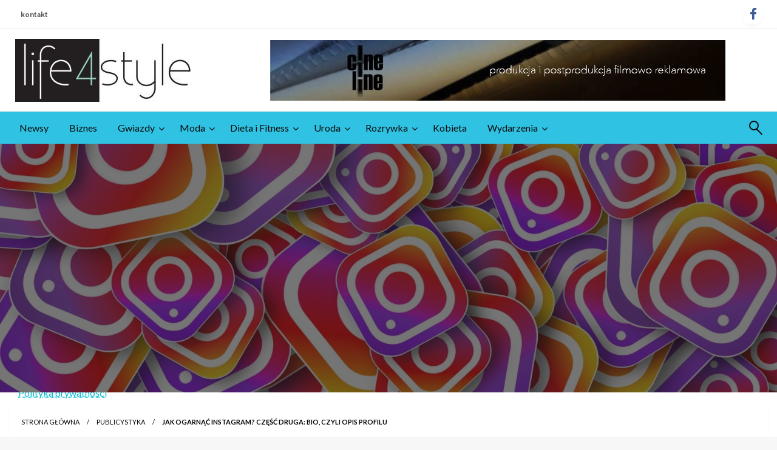

--- FILE ---
content_type: text/html; charset=UTF-8
request_url: https://life4style.pl/jak-ogarnac-instagram-czesc-druga-bio-czyli-opis-profilu/
body_size: 31394
content:
<!DOCTYPE html><html lang="pl-PL"><head><meta http-equiv="Content-Type" content="text/html; charset=UTF-8" /><meta name="viewport" content="width=device-width, initial-scale=1.0"><meta name='robots' content='index, follow, max-image-preview:large, max-snippet:-1, max-video-preview:-1' /><style>img:is([sizes="auto" i], [sizes^="auto," i]) { contain-intrinsic-size: 3000px 1500px }</style><title>Jak ogarnąć Instagram? Część druga: bio, czyli opis profilu</title><meta name="description" content="Aby konto na Instagramie wyglądało profesjonalnie i przyciągało odbiorców, należy uzupełnić opis profilu, czyli tzw. bio. Jak stworzyć bio na Instagramie?" /><link rel="canonical" href="https://life4style.pl/jak-ogarnac-instagram-czesc-druga-bio-czyli-opis-profilu/" /><meta property="og:locale" content="pl_PL" /><meta property="og:type" content="article" /><meta property="og:title" content="Jak ogarnąć Instagram? Część druga: bio, czyli opis profilu" /><meta property="og:description" content="Aby konto na Instagramie wyglądało profesjonalnie i przyciągało odbiorców, należy uzupełnić opis profilu, czyli tzw. bio. Jak stworzyć bio na Instagramie?" /><meta property="og:url" content="https://life4style.pl/jak-ogarnac-instagram-czesc-druga-bio-czyli-opis-profilu/" /><meta property="og:site_name" content="life4style.pl" /><meta property="article:publisher" content="https://www.facebook.com/pages/Life4style/241942212622356" /><meta property="article:published_time" content="2019-11-20T10:06:53+00:00" /><meta property="article:modified_time" content="2019-11-20T10:06:54+00:00" /><meta property="og:image" content="https://life4style.pl/wp-content/uploads/2019/11/instagram_główne2.jpg" /><meta property="og:image:width" content="1920" /><meta property="og:image:height" content="615" /><meta property="og:image:type" content="image/jpeg" /><meta name="author" content="MG" /><meta name="twitter:card" content="summary_large_image" /><meta name="twitter:creator" content="@Life4style_pl" /><meta name="twitter:site" content="@Life4style_pl" /><meta name="twitter:label1" content="Napisane przez" /><meta name="twitter:data1" content="" /><meta name="twitter:label2" content="Szacowany czas czytania" /><meta name="twitter:data2" content="5 minut" /> <script type="application/ld+json" class="yoast-schema-graph">{"@context":"https://schema.org","@graph":[{"@type":"Article","@id":"https://life4style.pl/jak-ogarnac-instagram-czesc-druga-bio-czyli-opis-profilu/#article","isPartOf":{"@id":"https://life4style.pl/jak-ogarnac-instagram-czesc-druga-bio-czyli-opis-profilu/"},"author":{"name":"MG","@id":"https://life4style.pl/#/schema/person/6556f6c6b655024067044aaae9f01688"},"headline":"Jak ogarnąć Instagram? Część druga: bio, czyli opis profilu","datePublished":"2019-11-20T10:06:53+00:00","dateModified":"2019-11-20T10:06:54+00:00","mainEntityOfPage":{"@id":"https://life4style.pl/jak-ogarnac-instagram-czesc-druga-bio-czyli-opis-profilu/"},"wordCount":989,"commentCount":0,"publisher":{"@id":"https://life4style.pl/#organization"},"image":{"@id":"https://life4style.pl/jak-ogarnac-instagram-czesc-druga-bio-czyli-opis-profilu/#primaryimage"},"thumbnailUrl":"https://life4style.pl/wp-content/uploads/2019/11/instagram_główne2.jpg","articleSection":["Publicystyka"],"inLanguage":"pl-PL","potentialAction":[{"@type":"CommentAction","name":"Comment","target":["https://life4style.pl/jak-ogarnac-instagram-czesc-druga-bio-czyli-opis-profilu/#respond"]}]},{"@type":"WebPage","@id":"https://life4style.pl/jak-ogarnac-instagram-czesc-druga-bio-czyli-opis-profilu/","url":"https://life4style.pl/jak-ogarnac-instagram-czesc-druga-bio-czyli-opis-profilu/","name":"Jak ogarnąć Instagram? Część druga: bio, czyli opis profilu","isPartOf":{"@id":"https://life4style.pl/#website"},"primaryImageOfPage":{"@id":"https://life4style.pl/jak-ogarnac-instagram-czesc-druga-bio-czyli-opis-profilu/#primaryimage"},"image":{"@id":"https://life4style.pl/jak-ogarnac-instagram-czesc-druga-bio-czyli-opis-profilu/#primaryimage"},"thumbnailUrl":"https://life4style.pl/wp-content/uploads/2019/11/instagram_główne2.jpg","datePublished":"2019-11-20T10:06:53+00:00","dateModified":"2019-11-20T10:06:54+00:00","description":"Aby konto na Instagramie wyglądało profesjonalnie i przyciągało odbiorców, należy uzupełnić opis profilu, czyli tzw. bio. Jak stworzyć bio na Instagramie?","breadcrumb":{"@id":"https://life4style.pl/jak-ogarnac-instagram-czesc-druga-bio-czyli-opis-profilu/#breadcrumb"},"inLanguage":"pl-PL","potentialAction":[{"@type":"ReadAction","target":["https://life4style.pl/jak-ogarnac-instagram-czesc-druga-bio-czyli-opis-profilu/"]}]},{"@type":"ImageObject","inLanguage":"pl-PL","@id":"https://life4style.pl/jak-ogarnac-instagram-czesc-druga-bio-czyli-opis-profilu/#primaryimage","url":"https://life4style.pl/wp-content/uploads/2019/11/instagram_główne2.jpg","contentUrl":"https://life4style.pl/wp-content/uploads/2019/11/instagram_główne2.jpg","width":1920,"height":615,"caption":"Fot. Pixabay"},{"@type":"BreadcrumbList","@id":"https://life4style.pl/jak-ogarnac-instagram-czesc-druga-bio-czyli-opis-profilu/#breadcrumb","itemListElement":[{"@type":"ListItem","position":1,"name":"Strona główna","item":"https://life4style.pl/"},{"@type":"ListItem","position":2,"name":"life4style","item":"https://life4style.pl/life4style/"},{"@type":"ListItem","position":3,"name":"Jak ogarnąć Instagram? Część druga: bio, czyli opis profilu"}]},{"@type":"WebSite","@id":"https://life4style.pl/#website","url":"https://life4style.pl/","name":"life4style.pl","description":"","publisher":{"@id":"https://life4style.pl/#organization"},"potentialAction":[{"@type":"SearchAction","target":{"@type":"EntryPoint","urlTemplate":"https://life4style.pl/?s={search_term_string}"},"query-input":{"@type":"PropertyValueSpecification","valueRequired":true,"valueName":"search_term_string"}}],"inLanguage":"pl-PL"},{"@type":"Organization","@id":"https://life4style.pl/#organization","name":"Life4Style","url":"https://life4style.pl/","logo":{"@type":"ImageObject","inLanguage":"pl-PL","@id":"https://life4style.pl/#/schema/logo/image/","url":"https://life4style.pl/wp-content/uploads/2016/12/cropped-cropped-logo-1.jpg","contentUrl":"https://life4style.pl/wp-content/uploads/2016/12/cropped-cropped-logo-1.jpg","width":290,"height":104,"caption":"Life4Style"},"image":{"@id":"https://life4style.pl/#/schema/logo/image/"},"sameAs":["https://www.facebook.com/pages/Life4style/241942212622356","https://x.com/Life4style_pl","https://www.instagram.com/life4style_pl/"]},{"@type":"Person","@id":"https://life4style.pl/#/schema/person/6556f6c6b655024067044aaae9f01688","name":"MG","image":{"@type":"ImageObject","inLanguage":"pl-PL","@id":"https://life4style.pl/#/schema/person/image/","url":"https://secure.gravatar.com/avatar/172acab29f692cb33ed9854e4499252c42d81d5691332308b6205e8f64c282e0?s=96&d=mm&r=g","contentUrl":"https://secure.gravatar.com/avatar/172acab29f692cb33ed9854e4499252c42d81d5691332308b6205e8f64c282e0?s=96&d=mm&r=g","caption":"MG"},"url":"https://life4style.pl/author/mgogut/"}]}</script> <link rel='dns-prefetch' href='//platform-api.sharethis.com' /><link rel='dns-prefetch' href='//fonts.googleapis.com' /><link rel="alternate" type="application/rss+xml" title="life4style.pl &raquo; Kanał z wpisami" href="https://life4style.pl/feed/" /><link rel="alternate" type="application/rss+xml" title="life4style.pl &raquo; Kanał z komentarzami" href="https://life4style.pl/comments/feed/" /><link rel="alternate" type="application/rss+xml" title="life4style.pl &raquo; Jak ogarnąć Instagram? Część druga: bio, czyli opis profilu Kanał z komentarzami" href="https://life4style.pl/jak-ogarnac-instagram-czesc-druga-bio-czyli-opis-profilu/feed/" />
 <script src="//www.googletagmanager.com/gtag/js?id=G-85R0T4H03V"  data-cfasync="false" data-wpfc-render="false" type="text/javascript" async></script> <script data-cfasync="false" data-wpfc-render="false" type="text/javascript">var mi_version = '9.6.1';
				var mi_track_user = true;
				var mi_no_track_reason = '';
								var MonsterInsightsDefaultLocations = {"page_location":"https:\/\/life4style.pl\/jak-ogarnac-instagram-czesc-druga-bio-czyli-opis-profilu\/"};
								if ( typeof MonsterInsightsPrivacyGuardFilter === 'function' ) {
					var MonsterInsightsLocations = (typeof MonsterInsightsExcludeQuery === 'object') ? MonsterInsightsPrivacyGuardFilter( MonsterInsightsExcludeQuery ) : MonsterInsightsPrivacyGuardFilter( MonsterInsightsDefaultLocations );
				} else {
					var MonsterInsightsLocations = (typeof MonsterInsightsExcludeQuery === 'object') ? MonsterInsightsExcludeQuery : MonsterInsightsDefaultLocations;
				}

								var disableStrs = [
										'ga-disable-G-85R0T4H03V',
									];

				/* Function to detect opted out users */
				function __gtagTrackerIsOptedOut() {
					for (var index = 0; index < disableStrs.length; index++) {
						if (document.cookie.indexOf(disableStrs[index] + '=true') > -1) {
							return true;
						}
					}

					return false;
				}

				/* Disable tracking if the opt-out cookie exists. */
				if (__gtagTrackerIsOptedOut()) {
					for (var index = 0; index < disableStrs.length; index++) {
						window[disableStrs[index]] = true;
					}
				}

				/* Opt-out function */
				function __gtagTrackerOptout() {
					for (var index = 0; index < disableStrs.length; index++) {
						document.cookie = disableStrs[index] + '=true; expires=Thu, 31 Dec 2099 23:59:59 UTC; path=/';
						window[disableStrs[index]] = true;
					}
				}

				if ('undefined' === typeof gaOptout) {
					function gaOptout() {
						__gtagTrackerOptout();
					}
				}
								window.dataLayer = window.dataLayer || [];

				window.MonsterInsightsDualTracker = {
					helpers: {},
					trackers: {},
				};
				if (mi_track_user) {
					function __gtagDataLayer() {
						dataLayer.push(arguments);
					}

					function __gtagTracker(type, name, parameters) {
						if (!parameters) {
							parameters = {};
						}

						if (parameters.send_to) {
							__gtagDataLayer.apply(null, arguments);
							return;
						}

						if (type === 'event') {
														parameters.send_to = monsterinsights_frontend.v4_id;
							var hookName = name;
							if (typeof parameters['event_category'] !== 'undefined') {
								hookName = parameters['event_category'] + ':' + name;
							}

							if (typeof MonsterInsightsDualTracker.trackers[hookName] !== 'undefined') {
								MonsterInsightsDualTracker.trackers[hookName](parameters);
							} else {
								__gtagDataLayer('event', name, parameters);
							}
							
						} else {
							__gtagDataLayer.apply(null, arguments);
						}
					}

					__gtagTracker('js', new Date());
					__gtagTracker('set', {
						'developer_id.dZGIzZG': true,
											});
					if ( MonsterInsightsLocations.page_location ) {
						__gtagTracker('set', MonsterInsightsLocations);
					}
										__gtagTracker('config', 'G-85R0T4H03V', {"forceSSL":"true","link_attribution":"true"} );
															window.gtag = __gtagTracker;										(function () {
						/* https://developers.google.com/analytics/devguides/collection/analyticsjs/ */
						/* ga and __gaTracker compatibility shim. */
						var noopfn = function () {
							return null;
						};
						var newtracker = function () {
							return new Tracker();
						};
						var Tracker = function () {
							return null;
						};
						var p = Tracker.prototype;
						p.get = noopfn;
						p.set = noopfn;
						p.send = function () {
							var args = Array.prototype.slice.call(arguments);
							args.unshift('send');
							__gaTracker.apply(null, args);
						};
						var __gaTracker = function () {
							var len = arguments.length;
							if (len === 0) {
								return;
							}
							var f = arguments[len - 1];
							if (typeof f !== 'object' || f === null || typeof f.hitCallback !== 'function') {
								if ('send' === arguments[0]) {
									var hitConverted, hitObject = false, action;
									if ('event' === arguments[1]) {
										if ('undefined' !== typeof arguments[3]) {
											hitObject = {
												'eventAction': arguments[3],
												'eventCategory': arguments[2],
												'eventLabel': arguments[4],
												'value': arguments[5] ? arguments[5] : 1,
											}
										}
									}
									if ('pageview' === arguments[1]) {
										if ('undefined' !== typeof arguments[2]) {
											hitObject = {
												'eventAction': 'page_view',
												'page_path': arguments[2],
											}
										}
									}
									if (typeof arguments[2] === 'object') {
										hitObject = arguments[2];
									}
									if (typeof arguments[5] === 'object') {
										Object.assign(hitObject, arguments[5]);
									}
									if ('undefined' !== typeof arguments[1].hitType) {
										hitObject = arguments[1];
										if ('pageview' === hitObject.hitType) {
											hitObject.eventAction = 'page_view';
										}
									}
									if (hitObject) {
										action = 'timing' === arguments[1].hitType ? 'timing_complete' : hitObject.eventAction;
										hitConverted = mapArgs(hitObject);
										__gtagTracker('event', action, hitConverted);
									}
								}
								return;
							}

							function mapArgs(args) {
								var arg, hit = {};
								var gaMap = {
									'eventCategory': 'event_category',
									'eventAction': 'event_action',
									'eventLabel': 'event_label',
									'eventValue': 'event_value',
									'nonInteraction': 'non_interaction',
									'timingCategory': 'event_category',
									'timingVar': 'name',
									'timingValue': 'value',
									'timingLabel': 'event_label',
									'page': 'page_path',
									'location': 'page_location',
									'title': 'page_title',
									'referrer' : 'page_referrer',
								};
								for (arg in args) {
																		if (!(!args.hasOwnProperty(arg) || !gaMap.hasOwnProperty(arg))) {
										hit[gaMap[arg]] = args[arg];
									} else {
										hit[arg] = args[arg];
									}
								}
								return hit;
							}

							try {
								f.hitCallback();
							} catch (ex) {
							}
						};
						__gaTracker.create = newtracker;
						__gaTracker.getByName = newtracker;
						__gaTracker.getAll = function () {
							return [];
						};
						__gaTracker.remove = noopfn;
						__gaTracker.loaded = true;
						window['__gaTracker'] = __gaTracker;
					})();
									} else {
										console.log("");
					(function () {
						function __gtagTracker() {
							return null;
						}

						window['__gtagTracker'] = __gtagTracker;
						window['gtag'] = __gtagTracker;
					})();
									}</script> <link data-optimized="1" rel='stylesheet' id='wp-block-library-css' href='https://life4style.pl/wp-content/litespeed/css/e1a7fec7378f14ab87065440430f7730.css?ver=f7730' type='text/css' media='all' /><style id='wp-block-library-theme-inline-css' type='text/css'>.wp-block-audio :where(figcaption){color:#555;font-size:13px;text-align:center}.is-dark-theme .wp-block-audio :where(figcaption){color:#ffffffa6}.wp-block-audio{margin:0 0 1em}.wp-block-code{border:1px solid #ccc;border-radius:4px;font-family:Menlo,Consolas,monaco,monospace;padding:.8em 1em}.wp-block-embed :where(figcaption){color:#555;font-size:13px;text-align:center}.is-dark-theme .wp-block-embed :where(figcaption){color:#ffffffa6}.wp-block-embed{margin:0 0 1em}.blocks-gallery-caption{color:#555;font-size:13px;text-align:center}.is-dark-theme .blocks-gallery-caption{color:#ffffffa6}:root :where(.wp-block-image figcaption){color:#555;font-size:13px;text-align:center}.is-dark-theme :root :where(.wp-block-image figcaption){color:#ffffffa6}.wp-block-image{margin:0 0 1em}.wp-block-pullquote{border-bottom:4px solid;border-top:4px solid;color:currentColor;margin-bottom:1.75em}.wp-block-pullquote cite,.wp-block-pullquote footer,.wp-block-pullquote__citation{color:currentColor;font-size:.8125em;font-style:normal;text-transform:uppercase}.wp-block-quote{border-left:.25em solid;margin:0 0 1.75em;padding-left:1em}.wp-block-quote cite,.wp-block-quote footer{color:currentColor;font-size:.8125em;font-style:normal;position:relative}.wp-block-quote:where(.has-text-align-right){border-left:none;border-right:.25em solid;padding-left:0;padding-right:1em}.wp-block-quote:where(.has-text-align-center){border:none;padding-left:0}.wp-block-quote.is-large,.wp-block-quote.is-style-large,.wp-block-quote:where(.is-style-plain){border:none}.wp-block-search .wp-block-search__label{font-weight:700}.wp-block-search__button{border:1px solid #ccc;padding:.375em .625em}:where(.wp-block-group.has-background){padding:1.25em 2.375em}.wp-block-separator.has-css-opacity{opacity:.4}.wp-block-separator{border:none;border-bottom:2px solid;margin-left:auto;margin-right:auto}.wp-block-separator.has-alpha-channel-opacity{opacity:1}.wp-block-separator:not(.is-style-wide):not(.is-style-dots){width:100px}.wp-block-separator.has-background:not(.is-style-dots){border-bottom:none;height:1px}.wp-block-separator.has-background:not(.is-style-wide):not(.is-style-dots){height:2px}.wp-block-table{margin:0 0 1em}.wp-block-table td,.wp-block-table th{word-break:normal}.wp-block-table :where(figcaption){color:#555;font-size:13px;text-align:center}.is-dark-theme .wp-block-table :where(figcaption){color:#ffffffa6}.wp-block-video :where(figcaption){color:#555;font-size:13px;text-align:center}.is-dark-theme .wp-block-video :where(figcaption){color:#ffffffa6}.wp-block-video{margin:0 0 1em}:root :where(.wp-block-template-part.has-background){margin-bottom:0;margin-top:0;padding:1.25em 2.375em}</style><style id='classic-theme-styles-inline-css' type='text/css'>/*! This file is auto-generated */
.wp-block-button__link{color:#fff;background-color:#32373c;border-radius:9999px;box-shadow:none;text-decoration:none;padding:calc(.667em + 2px) calc(1.333em + 2px);font-size:1.125em}.wp-block-file__button{background:#32373c;color:#fff;text-decoration:none}</style><style id='global-styles-inline-css' type='text/css'>:root{--wp--preset--aspect-ratio--square: 1;--wp--preset--aspect-ratio--4-3: 4/3;--wp--preset--aspect-ratio--3-4: 3/4;--wp--preset--aspect-ratio--3-2: 3/2;--wp--preset--aspect-ratio--2-3: 2/3;--wp--preset--aspect-ratio--16-9: 16/9;--wp--preset--aspect-ratio--9-16: 9/16;--wp--preset--color--black: #000000;--wp--preset--color--cyan-bluish-gray: #abb8c3;--wp--preset--color--white: #ffffff;--wp--preset--color--pale-pink: #f78da7;--wp--preset--color--vivid-red: #cf2e2e;--wp--preset--color--luminous-vivid-orange: #ff6900;--wp--preset--color--luminous-vivid-amber: #fcb900;--wp--preset--color--light-green-cyan: #7bdcb5;--wp--preset--color--vivid-green-cyan: #00d084;--wp--preset--color--pale-cyan-blue: #8ed1fc;--wp--preset--color--vivid-cyan-blue: #0693e3;--wp--preset--color--vivid-purple: #9b51e0;--wp--preset--color--strong-blue: #0073aa;--wp--preset--color--lighter-blue: #229fd8;--wp--preset--color--very-light-gray: #eee;--wp--preset--color--very-dark-gray: #444;--wp--preset--gradient--vivid-cyan-blue-to-vivid-purple: linear-gradient(135deg,rgba(6,147,227,1) 0%,rgb(155,81,224) 100%);--wp--preset--gradient--light-green-cyan-to-vivid-green-cyan: linear-gradient(135deg,rgb(122,220,180) 0%,rgb(0,208,130) 100%);--wp--preset--gradient--luminous-vivid-amber-to-luminous-vivid-orange: linear-gradient(135deg,rgba(252,185,0,1) 0%,rgba(255,105,0,1) 100%);--wp--preset--gradient--luminous-vivid-orange-to-vivid-red: linear-gradient(135deg,rgba(255,105,0,1) 0%,rgb(207,46,46) 100%);--wp--preset--gradient--very-light-gray-to-cyan-bluish-gray: linear-gradient(135deg,rgb(238,238,238) 0%,rgb(169,184,195) 100%);--wp--preset--gradient--cool-to-warm-spectrum: linear-gradient(135deg,rgb(74,234,220) 0%,rgb(151,120,209) 20%,rgb(207,42,186) 40%,rgb(238,44,130) 60%,rgb(251,105,98) 80%,rgb(254,248,76) 100%);--wp--preset--gradient--blush-light-purple: linear-gradient(135deg,rgb(255,206,236) 0%,rgb(152,150,240) 100%);--wp--preset--gradient--blush-bordeaux: linear-gradient(135deg,rgb(254,205,165) 0%,rgb(254,45,45) 50%,rgb(107,0,62) 100%);--wp--preset--gradient--luminous-dusk: linear-gradient(135deg,rgb(255,203,112) 0%,rgb(199,81,192) 50%,rgb(65,88,208) 100%);--wp--preset--gradient--pale-ocean: linear-gradient(135deg,rgb(255,245,203) 0%,rgb(182,227,212) 50%,rgb(51,167,181) 100%);--wp--preset--gradient--electric-grass: linear-gradient(135deg,rgb(202,248,128) 0%,rgb(113,206,126) 100%);--wp--preset--gradient--midnight: linear-gradient(135deg,rgb(2,3,129) 0%,rgb(40,116,252) 100%);--wp--preset--font-size--small: 13px;--wp--preset--font-size--medium: 20px;--wp--preset--font-size--large: 36px;--wp--preset--font-size--x-large: 42px;--wp--preset--spacing--20: 0.44rem;--wp--preset--spacing--30: 0.67rem;--wp--preset--spacing--40: 1rem;--wp--preset--spacing--50: 1.5rem;--wp--preset--spacing--60: 2.25rem;--wp--preset--spacing--70: 3.38rem;--wp--preset--spacing--80: 5.06rem;--wp--preset--shadow--natural: 6px 6px 9px rgba(0, 0, 0, 0.2);--wp--preset--shadow--deep: 12px 12px 50px rgba(0, 0, 0, 0.4);--wp--preset--shadow--sharp: 6px 6px 0px rgba(0, 0, 0, 0.2);--wp--preset--shadow--outlined: 6px 6px 0px -3px rgba(255, 255, 255, 1), 6px 6px rgba(0, 0, 0, 1);--wp--preset--shadow--crisp: 6px 6px 0px rgba(0, 0, 0, 1);}:where(.is-layout-flex){gap: 0.5em;}:where(.is-layout-grid){gap: 0.5em;}body .is-layout-flex{display: flex;}.is-layout-flex{flex-wrap: wrap;align-items: center;}.is-layout-flex > :is(*, div){margin: 0;}body .is-layout-grid{display: grid;}.is-layout-grid > :is(*, div){margin: 0;}:where(.wp-block-columns.is-layout-flex){gap: 2em;}:where(.wp-block-columns.is-layout-grid){gap: 2em;}:where(.wp-block-post-template.is-layout-flex){gap: 1.25em;}:where(.wp-block-post-template.is-layout-grid){gap: 1.25em;}.has-black-color{color: var(--wp--preset--color--black) !important;}.has-cyan-bluish-gray-color{color: var(--wp--preset--color--cyan-bluish-gray) !important;}.has-white-color{color: var(--wp--preset--color--white) !important;}.has-pale-pink-color{color: var(--wp--preset--color--pale-pink) !important;}.has-vivid-red-color{color: var(--wp--preset--color--vivid-red) !important;}.has-luminous-vivid-orange-color{color: var(--wp--preset--color--luminous-vivid-orange) !important;}.has-luminous-vivid-amber-color{color: var(--wp--preset--color--luminous-vivid-amber) !important;}.has-light-green-cyan-color{color: var(--wp--preset--color--light-green-cyan) !important;}.has-vivid-green-cyan-color{color: var(--wp--preset--color--vivid-green-cyan) !important;}.has-pale-cyan-blue-color{color: var(--wp--preset--color--pale-cyan-blue) !important;}.has-vivid-cyan-blue-color{color: var(--wp--preset--color--vivid-cyan-blue) !important;}.has-vivid-purple-color{color: var(--wp--preset--color--vivid-purple) !important;}.has-black-background-color{background-color: var(--wp--preset--color--black) !important;}.has-cyan-bluish-gray-background-color{background-color: var(--wp--preset--color--cyan-bluish-gray) !important;}.has-white-background-color{background-color: var(--wp--preset--color--white) !important;}.has-pale-pink-background-color{background-color: var(--wp--preset--color--pale-pink) !important;}.has-vivid-red-background-color{background-color: var(--wp--preset--color--vivid-red) !important;}.has-luminous-vivid-orange-background-color{background-color: var(--wp--preset--color--luminous-vivid-orange) !important;}.has-luminous-vivid-amber-background-color{background-color: var(--wp--preset--color--luminous-vivid-amber) !important;}.has-light-green-cyan-background-color{background-color: var(--wp--preset--color--light-green-cyan) !important;}.has-vivid-green-cyan-background-color{background-color: var(--wp--preset--color--vivid-green-cyan) !important;}.has-pale-cyan-blue-background-color{background-color: var(--wp--preset--color--pale-cyan-blue) !important;}.has-vivid-cyan-blue-background-color{background-color: var(--wp--preset--color--vivid-cyan-blue) !important;}.has-vivid-purple-background-color{background-color: var(--wp--preset--color--vivid-purple) !important;}.has-black-border-color{border-color: var(--wp--preset--color--black) !important;}.has-cyan-bluish-gray-border-color{border-color: var(--wp--preset--color--cyan-bluish-gray) !important;}.has-white-border-color{border-color: var(--wp--preset--color--white) !important;}.has-pale-pink-border-color{border-color: var(--wp--preset--color--pale-pink) !important;}.has-vivid-red-border-color{border-color: var(--wp--preset--color--vivid-red) !important;}.has-luminous-vivid-orange-border-color{border-color: var(--wp--preset--color--luminous-vivid-orange) !important;}.has-luminous-vivid-amber-border-color{border-color: var(--wp--preset--color--luminous-vivid-amber) !important;}.has-light-green-cyan-border-color{border-color: var(--wp--preset--color--light-green-cyan) !important;}.has-vivid-green-cyan-border-color{border-color: var(--wp--preset--color--vivid-green-cyan) !important;}.has-pale-cyan-blue-border-color{border-color: var(--wp--preset--color--pale-cyan-blue) !important;}.has-vivid-cyan-blue-border-color{border-color: var(--wp--preset--color--vivid-cyan-blue) !important;}.has-vivid-purple-border-color{border-color: var(--wp--preset--color--vivid-purple) !important;}.has-vivid-cyan-blue-to-vivid-purple-gradient-background{background: var(--wp--preset--gradient--vivid-cyan-blue-to-vivid-purple) !important;}.has-light-green-cyan-to-vivid-green-cyan-gradient-background{background: var(--wp--preset--gradient--light-green-cyan-to-vivid-green-cyan) !important;}.has-luminous-vivid-amber-to-luminous-vivid-orange-gradient-background{background: var(--wp--preset--gradient--luminous-vivid-amber-to-luminous-vivid-orange) !important;}.has-luminous-vivid-orange-to-vivid-red-gradient-background{background: var(--wp--preset--gradient--luminous-vivid-orange-to-vivid-red) !important;}.has-very-light-gray-to-cyan-bluish-gray-gradient-background{background: var(--wp--preset--gradient--very-light-gray-to-cyan-bluish-gray) !important;}.has-cool-to-warm-spectrum-gradient-background{background: var(--wp--preset--gradient--cool-to-warm-spectrum) !important;}.has-blush-light-purple-gradient-background{background: var(--wp--preset--gradient--blush-light-purple) !important;}.has-blush-bordeaux-gradient-background{background: var(--wp--preset--gradient--blush-bordeaux) !important;}.has-luminous-dusk-gradient-background{background: var(--wp--preset--gradient--luminous-dusk) !important;}.has-pale-ocean-gradient-background{background: var(--wp--preset--gradient--pale-ocean) !important;}.has-electric-grass-gradient-background{background: var(--wp--preset--gradient--electric-grass) !important;}.has-midnight-gradient-background{background: var(--wp--preset--gradient--midnight) !important;}.has-small-font-size{font-size: var(--wp--preset--font-size--small) !important;}.has-medium-font-size{font-size: var(--wp--preset--font-size--medium) !important;}.has-large-font-size{font-size: var(--wp--preset--font-size--large) !important;}.has-x-large-font-size{font-size: var(--wp--preset--font-size--x-large) !important;}
:where(.wp-block-post-template.is-layout-flex){gap: 1.25em;}:where(.wp-block-post-template.is-layout-grid){gap: 1.25em;}
:where(.wp-block-columns.is-layout-flex){gap: 2em;}:where(.wp-block-columns.is-layout-grid){gap: 2em;}
:root :where(.wp-block-pullquote){font-size: 1.5em;line-height: 1.6;}</style><link data-optimized="1" rel='stylesheet' id='wpum-frontend-css' href='https://life4style.pl/wp-content/litespeed/css/76d4d5dd4ae38ea17035c61aa5a2bf28.css?ver=2bf28' type='text/css' media='all' /><link data-optimized="1" rel='stylesheet' id='newspaperss_core-css' href='https://life4style.pl/wp-content/litespeed/css/87871283382885e5256c0ecfcfe7c365.css?ver=7c365' type='text/css' media='all' /><link data-optimized="1" rel='stylesheet' id='fontawesome-css' href='https://life4style.pl/wp-content/litespeed/css/370fd2ca2d9db31033a420e5435e81e1.css?ver=e81e1' type='text/css' media='all' /><link rel='stylesheet' id='newspaperss-fonts-css' href='//fonts.googleapis.com/css?family=Ubuntu%3A400%2C500%2C700%7CLato%3A400%2C700%2C400italic%2C700italic%7COpen+Sans%3A400%2C400italic%2C700&#038;subset=latin%2Clatin-ext' type='text/css' media='all' /><link data-optimized="1" rel='stylesheet' id='newspaperss-style-css' href='https://life4style.pl/wp-content/litespeed/css/a3d1bfce0932435e348c9c2fd9c98ac3.css?ver=98ac3' type='text/css' media='all' /><style id='newspaperss-style-inline-css' type='text/css'>.tagcloud a ,
	.post-cat-info a,
	.lates-post-warp .button.secondary,
	.comment-form .form-submit input#submit,
	a.box-comment-btn,
	.comment-form .form-submit input[type='submit'],
	h2.comment-reply-title,
	.widget_search .search-submit,
	.woocommerce nav.woocommerce-pagination ul li span.current,
	.woocommerce ul.products li.product .button,
	.woocommerce div.product form.cart .button,
	.woocommerce #respond input#submit.alt, .woocommerce a.button.alt,
	.woocommerce button.button.alt, .woocommerce input.button.alt,
	.woocommerce #respond input#submit, .woocommerce a.button,
	.woocommerce button.button, .woocommerce input.button,
	.pagination li a,
	.author-links a,
	#blog-content .navigation .nav-links .current,
	.bubbly-button,
	.scroll_to_top
	{
		color: #ffffff !important;
	}.tagcloud a:hover ,
		.post-cat-info a:hover,
		.lates-post-warp .button.secondary:hover,
		.comment-form .form-submit input#submit:hover,
		a.box-comment-btn:hover,
		.comment-form .form-submit input[type='submit']:hover,
		.widget_search .search-submit:hover,
		.pagination li a:hover,
		.author-links a:hover,
		.head-bottom-area  .is-dropdown-submenu .is-dropdown-submenu-item :hover,
		.woocommerce div.product div.summary a,
		.bubbly-button:hover,
		.slider-right .post-header .post-cat-info .cat-info-el:hover
		{
			color: #ffffff !important;
		}.slider-container .cat-info-el,
		.slider-right .post-header .post-cat-info .cat-info-el
		{
			color: #ffffff !important;
		}
		woocommerce-product-details__short-description,
		.woocommerce div.product .product_title,
		.woocommerce div.product p.price,
		.woocommerce div.product span.price
		{
			color: #232323 ;
		}.single-content-wrap,
			.single-post-header
			{
				box-shadow: 0 1px 3px 0 rgba(28, 28, 28, .05);
				-wekit-box-shadow: 0 1px 3px 0 rgba(28, 28, 28, .05);
			}#footer .top-footer-wrap .textwidget p,
		#footer .top-footer-wrap,
		#footer .block-content-recent .card-section .post-list .post-title a,
		#footer .block-content-recent .post-list .post-meta-info .meta-info-el,
		#footer .widget_nav_menu .widget li a,
		#footer .widget li a
		{
			color: #1e1e1e  ;
		}.head-bottom-area .dropdown.menu a,
	.search-wrap .search-field,
	.head-bottom-area .dropdown.menu .is-dropdown-submenu > li a,
	.home .head-bottom-area .dropdown.menu .current-menu-item a
	{
		color: #0a0a0a  ;
	}
	.search-wrap::before
	{
		background-color: #0a0a0a  ;
	}
	.search-wrap
	{
		border-color: #0a0a0a  ;
	}
	.main-menu .is-dropdown-submenu .is-dropdown-submenu-parent.opens-left > a::after,
	.is-dropdown-submenu .is-dropdown-submenu-parent.opens-right > a::after
	{
		border-right-color: #0a0a0a  ;
	}</style> <script type="text/javascript" src="https://life4style.pl/wp-content/plugins/google-analytics-for-wordpress/assets/js/frontend-gtag.min.js" id="monsterinsights-frontend-script-js" async="async" data-wp-strategy="async"></script> <script data-cfasync="false" data-wpfc-render="false" type="text/javascript" id='monsterinsights-frontend-script-js-extra'>/*  */
var monsterinsights_frontend = {"js_events_tracking":"true","download_extensions":"doc,pdf,ppt,zip,xls,docx,pptx,xlsx","inbound_paths":"[{\"path\":\"\\\/go\\\/\",\"label\":\"affiliate\"},{\"path\":\"\\\/recommend\\\/\",\"label\":\"affiliate\"}]","home_url":"https:\/\/life4style.pl","hash_tracking":"false","v4_id":"G-85R0T4H03V"};/*  */</script> <script type="text/javascript" src="https://life4style.pl/wp-includes/js/jquery/jquery.min.js" id="jquery-core-js"></script> <script data-optimized="1" type="text/javascript" src="https://life4style.pl/wp-content/litespeed/js/26b2b78cd16e7a244b0e1bd18c3af1ec.js?ver=af1ec" id="jquery-migrate-js"></script> <script data-optimized="1" type="text/javascript" src="https://life4style.pl/wp-content/litespeed/js/f010143377cf00f691b5984c544ab8bc.js?ver=ab8bc" id="newspaperss_js-js"></script> <script data-optimized="1" type="text/javascript" src="https://life4style.pl/wp-content/litespeed/js/d7961291fa4b06f5ccf1cc533b7f86ba.js?ver=f86ba" id="newspaperss_other-js"></script> <script type="text/javascript" src="//platform-api.sharethis.com/js/sharethis.js#source=googleanalytics-wordpress#product=ga&amp;property=5f11e7016925780012922b5b" id="googleanalytics-platform-sharethis-js"></script> <link rel="https://api.w.org/" href="https://life4style.pl/wp-json/" /><link rel="alternate" title="JSON" type="application/json" href="https://life4style.pl/wp-json/wp/v2/posts/62810" /><link rel="EditURI" type="application/rsd+xml" title="RSD" href="https://life4style.pl/xmlrpc.php?rsd" /><meta name="generator" content="WordPress 6.8.3" /><link rel='shortlink' href='https://life4style.pl/?p=62810' /><link rel="alternate" title="oEmbed (JSON)" type="application/json+oembed" href="https://life4style.pl/wp-json/oembed/1.0/embed?url=https%3A%2F%2Flife4style.pl%2Fjak-ogarnac-instagram-czesc-druga-bio-czyli-opis-profilu%2F" /><link rel="alternate" title="oEmbed (XML)" type="text/xml+oembed" href="https://life4style.pl/wp-json/oembed/1.0/embed?url=https%3A%2F%2Flife4style.pl%2Fjak-ogarnac-instagram-czesc-druga-bio-czyli-opis-profilu%2F&#038;format=xml" /><style>/* CSS added by WP Meta and Date Remover*/.entry-meta {display:none !important;}
	.home .entry-meta { display: none; }
	.entry-footer {display:none !important;}
	.home .entry-footer { display: none; }</style><meta name="generator" content="Elementor 3.30.4; features: e_font_icon_svg, additional_custom_breakpoints; settings: css_print_method-external, google_font-enabled, font_display-swap"><style>.e-con.e-parent:nth-of-type(n+4):not(.e-lazyloaded):not(.e-no-lazyload),
				.e-con.e-parent:nth-of-type(n+4):not(.e-lazyloaded):not(.e-no-lazyload) * {
					background-image: none !important;
				}
				@media screen and (max-height: 1024px) {
					.e-con.e-parent:nth-of-type(n+3):not(.e-lazyloaded):not(.e-no-lazyload),
					.e-con.e-parent:nth-of-type(n+3):not(.e-lazyloaded):not(.e-no-lazyload) * {
						background-image: none !important;
					}
				}
				@media screen and (max-height: 640px) {
					.e-con.e-parent:nth-of-type(n+2):not(.e-lazyloaded):not(.e-no-lazyload),
					.e-con.e-parent:nth-of-type(n+2):not(.e-lazyloaded):not(.e-no-lazyload) * {
						background-image: none !important;
					}
				}</style><style id="newspaperss-custom-header-styles" type="text/css">.site-title,
		.site-description {
			position: absolute;
			clip: rect(1px, 1px, 1px, 1px);
		}</style><link rel="canonical" href="https://life4style.pl/jak-ogarnac-instagram-czesc-druga-bio-czyli-opis-profilu/" /><meta name="description" content="Jeśli chcesz, żeby Twój profil na Instagramie wyglądał profesjonalnie, musisz się przygotować na to, że powinieneś w 150 znakach skutecznie opisać swoje konto. Co to znaczy skutecznie? Po pierwsze tak, żeby tekst oddawał to, co odbiorca znajdzie w Twoim profilu...." /><meta property="og:title" content="Jak ogarnąć Instagram? Część druga: bio, czyli opis profilu" /><meta property="og:url" content="https://life4style.pl/jak-ogarnac-instagram-czesc-druga-bio-czyli-opis-profilu/" /><meta property="og:type" content="article" /><meta property="article:published_time" content="2019-11-20T11:06:53+01:00" /><meta property="article:modified_time" content="2019-11-20T11:06:54+01:00" /><meta property="og:updated_time" content="2019-11-20T11:06:54+01:00" /><meta property="og:description" content="Jeśli chcesz, żeby Twój profil na Instagramie wyglądał profesjonalnie, musisz się przygotować na to, że powinieneś w 150 znakach skutecznie opisać swoje konto. Co to znaczy skutecznie? Po pierwsze tak, żeby tekst oddawał to, co odbiorca znajdzie w Twoim profilu...." /><meta property="og:image" content="https://life4style.pl/wp-content/uploads/2019/11/instagram_główne2.jpg" /><meta property="og:image:width" content="1920" /><meta property="og:image:height" content="615" /><meta property="og:image:alt" content="Jak ogarnąć Instagram? Temat: bio, czyli opis profilu" /><meta name="twitter:card" content="summary_large_image" /><meta name="twitter:title" content="Jak ogarnąć Instagram? Część druga: bio, czyli opis profilu" /><meta name="twitter:description" content="Jeśli chcesz, żeby Twój profil na Instagramie wyglądał profesjonalnie, musisz się przygotować na to, że powinieneś w 150 znakach skutecznie opisać swoje konto. Co to znaczy skutecznie? Po pierwsze tak, żeby tekst oddawał to, co odbiorca znajdzie w Twoim profilu...." /><meta name="twitter:image" content="https://life4style.pl/wp-content/uploads/2019/11/instagram_główne2.jpg" /><meta name="generator" content="Powered by Slider Revolution 6.5.7 - responsive, Mobile-Friendly Slider Plugin for WordPress with comfortable drag and drop interface." /> <script type="text/javascript">function setREVStartSize(e){
			//window.requestAnimationFrame(function() {				 
				window.RSIW = window.RSIW===undefined ? window.innerWidth : window.RSIW;	
				window.RSIH = window.RSIH===undefined ? window.innerHeight : window.RSIH;	
				try {								
					var pw = document.getElementById(e.c).parentNode.offsetWidth,
						newh;
					pw = pw===0 || isNaN(pw) ? window.RSIW : pw;
					e.tabw = e.tabw===undefined ? 0 : parseInt(e.tabw);
					e.thumbw = e.thumbw===undefined ? 0 : parseInt(e.thumbw);
					e.tabh = e.tabh===undefined ? 0 : parseInt(e.tabh);
					e.thumbh = e.thumbh===undefined ? 0 : parseInt(e.thumbh);
					e.tabhide = e.tabhide===undefined ? 0 : parseInt(e.tabhide);
					e.thumbhide = e.thumbhide===undefined ? 0 : parseInt(e.thumbhide);
					e.mh = e.mh===undefined || e.mh=="" || e.mh==="auto" ? 0 : parseInt(e.mh,0);		
					if(e.layout==="fullscreen" || e.l==="fullscreen") 						
						newh = Math.max(e.mh,window.RSIH);					
					else{					
						e.gw = Array.isArray(e.gw) ? e.gw : [e.gw];
						for (var i in e.rl) if (e.gw[i]===undefined || e.gw[i]===0) e.gw[i] = e.gw[i-1];					
						e.gh = e.el===undefined || e.el==="" || (Array.isArray(e.el) && e.el.length==0)? e.gh : e.el;
						e.gh = Array.isArray(e.gh) ? e.gh : [e.gh];
						for (var i in e.rl) if (e.gh[i]===undefined || e.gh[i]===0) e.gh[i] = e.gh[i-1];
											
						var nl = new Array(e.rl.length),
							ix = 0,						
							sl;					
						e.tabw = e.tabhide>=pw ? 0 : e.tabw;
						e.thumbw = e.thumbhide>=pw ? 0 : e.thumbw;
						e.tabh = e.tabhide>=pw ? 0 : e.tabh;
						e.thumbh = e.thumbhide>=pw ? 0 : e.thumbh;					
						for (var i in e.rl) nl[i] = e.rl[i]<window.RSIW ? 0 : e.rl[i];
						sl = nl[0];									
						for (var i in nl) if (sl>nl[i] && nl[i]>0) { sl = nl[i]; ix=i;}															
						var m = pw>(e.gw[ix]+e.tabw+e.thumbw) ? 1 : (pw-(e.tabw+e.thumbw)) / (e.gw[ix]);					
						newh =  (e.gh[ix] * m) + (e.tabh + e.thumbh);
					}
					var el = document.getElementById(e.c);
					if (el!==null && el) el.style.height = newh+"px";					
					el = document.getElementById(e.c+"_wrapper");
					if (el!==null && el) {
						el.style.height = newh+"px";
						el.style.display = "block";
					}
				} catch(e){
					console.log("Failure at Presize of Slider:" + e)
				}					   
			//});
		  };</script> <style id="kirki-inline-styles">.postpage_subheader{background-color:#1c2127;}#topmenu .top-bar .top-bar-left .menu a{font-size:0.75rem;}.head-bottom-area .dropdown.menu .current-menu-item a{color:#000000;}body{font-size:inherit;line-height:1.6;text-transform:none;}.slider-container .post-header-outer{background:rgba(0,0,0,0.14);}.slider-container .post-header .post-title a,.slider-container .post-meta-info .meta-info-el a,.slider-container .meta-info-date{color:#fff;}.slider-container .cat-info-el,.slider-right .post-header .post-cat-info .cat-info-el{background-color:#2fc2e3;}.woocommerce .button{-webkit-box-shadow:0 2px 2px 0 rgba(45,187,219,0.3), 0 3px 1px -2px rgba(45,187,219,0.3), 0 1px 5px 0 rgba(45,187,219,0.3);-moz-box-shadow:0 2px 2px 0 rgba(45,187,219,0.3), 0 3px 1px -2px rgba(45,187,219,0.3), 0 1px 5px 0 rgba(45,187,219,0.3);box-shadow:0 2px 2px 0 rgba(45,187,219,0.3), 0 3px 1px -2px rgba(45,187,219,0.3), 0 1px 5px 0 rgba(45,187,219,0.3);}.woocommerce .button:hover{-webkit-box-shadow:-1px 11px 23px -4px rgba(45,187,219,0.3),1px -1.5px 11px -2px  rgba(45,187,219,0.3);-moz-box-shadow:-1px 11px 23px -4px rgba(45,187,219,0.3),1px -1.5px 11px -2px  rgba(45,187,219,0.3);box-shadow:-1px 11px 23px -4px rgba(45,187,219,0.3),1px -1.5px 11px -2px  rgba(45,187,219,0.3);}a:hover,.off-canvas .fa-window-close:focus,.tagcloud a:hover,.single-nav .nav-left a:hover, .single-nav .nav-right a:hover,.comment-title h2:hover,h2.comment-reply-title:hover,.meta-info-comment .comments-link a:hover,.woocommerce div.product div.summary a:hover{color:#2f2f2f;}bubbly-button:focus,.slider-right .post-header .post-cat-info .cat-info-el:hover,.bubbly-button:hover,.head-bottom-area .desktop-menu .is-dropdown-submenu-parent .is-dropdown-submenu li a:hover,.tagcloud a:hover,.viewall-text .button.secondary:hover,.single-nav a:hover>.newspaper-nav-icon,.pagination .current:hover,.pagination li a:hover,.widget_search .search-submit:hover,.comment-form .form-submit input#submit:hover, a.box-comment-btn:hover, .comment-form .form-submit input[type="submit"]:hover,.cat-info-el:hover,.comment-list .comment-reply-link:hover,.bubbly-button:active{background:#2f2f2f;}.viewall-text .shadow:hover{-webkit-box-shadow:-1px 11px 15px -8px rgba(47,47,47,0.43);-moz-box-shadow:-1px 11px 15px -8px rgba(47,47,47,0.43);box-shadow:-1px 11px 15px -8px rgba(47,47,47,0.43);}.bubbly-button:hover,.bubbly-button:active{-webkit-box-shadow:0 2px 15px rgba(47,47,47,0.43);;-moz-box-shadow:0 2px 15px rgba(47,47,47,0.43);;box-shadow:0 2px 15px rgba(47,47,47,0.43);;}.comment-form textarea:focus,.comment-form input[type="text"]:focus,.comment-form input[type="search"]:focus,.comment-form input[type="tel"]:focus,.comment-form input[type="email"]:focus,.comment-form [type=url]:focus,.comment-form [type=password]:focus{-webkit-box-shadow:0 2px 3px rgba(47,47,47,0.43);;-moz-box-shadow:0 2px 3px rgba(47,47,47,0.43);;box-shadow:0 2px 3px rgba(47,47,47,0.43);;}a:focus{outline-color:#2f2f2f;text-decoration-color:#2f2f2f;}.sliderlink:focus,.slider-right .thumbnail-post a:focus img{border-color:#2f2f2f;}.bubbly-button:before,.bubbly-button:after{background-image:radial-gradient(circle,#2f2f2f 20%, transparent 20%), radial-gradient(circle, transparent 20%, #2f2f2f 20%, transparent 30%), radial-gradient(circle, #2f2f2f 20%, transparent 20%), radial-gradient(circle, #2f2f2f 20%, transparent 20%), radial-gradient(circle, transparent 10%, #2f2f2f 15%, transparent 20%), radial-gradient(circle, #2f2f2f 20%, transparent 20%), radial-gradient(circle, #2f2f2f 20%, transparent 20%), radial-gradient(circle, #2f2f2f 20%, transparent 20%), radial-gradient(circle, #2f2f2f 20%, transparent 20%);;;}.block-header-wrap .block-title,.widget-title h3{color:#0a0a0a;}.block-header-wrap .block-title h3,.widget-title h3{border-bottom-color:#0a0a0a;}#sub_banner .breadcrumb-wraps .breadcrumbs li,#sub_banner .heade-content h1,.heade-content h1,.breadcrumbs li,.breadcrumbs a,.breadcrumbs li:not(:last-child)::after{color:#fff;}#sub_banner.sub_header_page .heade-content h1{color:#0a0a0a;}#footer .top-footer-wrap{background-color:#ffffff;}#footer .block-header-wrap .block-title h3,#footer .widget-title h3{color:#e3e3e3;border-bottom-color:#e3e3e3;}#footer .footer-copyright-wrap{background-color:#ffffff;}#footer .footer-copyright-text,.footer-copyright-text p,.footer-copyright-text li,.footer-copyright-text ul,.footer-copyright-text ol,.footer-copyright-text{color:#000000;}.woo-header-newspaperss{background:linear-gradient(to top, #f77062 0%, #fe5196 100%);;}.heade-content.woo-header-newspaperss h1,.woocommerce .woocommerce-breadcrumb a,.woocommerce .breadcrumbs li{color:#020202;}@media screen and (min-width: 64em){#wrapper{margin-top:0px;margin-bottom:0px;}}</style><style>.ai-rotate {position: relative;}
.ai-rotate-hidden {visibility: hidden;}
.ai-rotate-hidden-2 {position: absolute; top: 0; left: 0; width: 100%; height: 100%;}
.ai-list-data, .ai-ip-data, .ai-filter-check, .ai-fallback, .ai-list-block, .ai-list-block-ip, .ai-list-block-filter {visibility: hidden; position: absolute; width: 50%; height: 1px; top: -1000px; z-index: -9999; margin: 0px!important;}
.ai-list-data, .ai-ip-data, .ai-filter-check, .ai-fallback {min-width: 1px;}</style></head><body data-rsssl=1 class="wp-singular post-template-default single single-post postid-62810 single-format-standard wp-custom-logo wp-theme-newspaperss elementor-default elementor-kit-64515" id="top">
<a class="skip-link screen-reader-text" href="#main-content-sticky">
Skip to content	</a><div id="wrapper" class="grid-container no-padding small-full  full  z-depth-2"><div id="topmenu"   ><div  class="grid-container"><div class="top-bar"><div class="top-bar-left"><ul id="menu-gorne" class=" menu" ><li id="menu-item-65203" class="menu-item menu-item-type-post_type menu-item-object-page menu-item-65203"><a href="https://life4style.pl/kontakt/">kontakt</a></li></ul></div><div class="top-bar-right"><div class="social-btns"><a class="btn facebook"  href="https://www.facebook.com/Life4stylepl/">
<i class="fa fa-facebook"></i>
</a></div></div></div></div></div><header id="header-top" class="header-area"><div class="head-top-area " ><div class="grid-container "><div id="main-header" class="grid-x grid-padding-x grid-margin-y align-justify "><div class="cell  align-self-middle auto medium-order-1  "><div id="site-title">
<a href="https://life4style.pl/" class="custom-logo-link" rel="home"><img width="290" height="104" src="https://life4style.pl/wp-content/uploads/2016/12/cropped-cropped-logo-1.jpg" class="custom-logo" alt="Life4style logo" decoding="async" /></a><h1 class="site-title">
<a href="https://life4style.pl/" rel="home">life4style.pl</a></h1></div></div><div class="cell align-self-middle  medium-order-2 large-8  "><div id="ai_widget-3" class="widget block-widget" data-widget-id="ai_widget-3"><div class='code-block code-block-2 ai-track' data-ai='WzIsIiIsImhlYWRlciA3NTB4MTAwIiwiIiwxXQ==' style='margin: 8px 0; clear: both;'><div class='ai-rotate ai-unprocessed ai-timed-rotation ai-2-1' data-info='WyIyLTEiLDRd' style='position: relative;'><div class='ai-rotate-option' style='visibility: hidden;' data-index="1" data-name="Y2luZWxpbmU=" data-time="Ng==">
<a href="http://www.cineline.pl/" target="_blank"><img src="https://life4style.pl/wp-content/uploads/2019/03/Cineline-750x100.jpg"></a></div><div class='ai-rotate-option' style='visibility: hidden; position: absolute; top: 0; left: 0; width: 100%; height: 100%;' data-index="2" data-name="ZmRy" data-time="Ng==">
<a href="http://www.fdrstudio.pl/" target="_blank"><img src="https://life4style.pl/wp-content/uploads/2019/03/FDR-Studio-750x100-.jpg"></a></div><div class='ai-rotate-option' style='visibility: hidden; position: absolute; top: 0; left: 0; width: 100%; height: 100%;' data-index="3" data-name="bXRn" data-time="Ng==">
<a href="http://www.mediatradinggroup.pl/" target="_blank"><img src="https://life4style.pl/wp-content/uploads/2019/03/MTG-750x100.jpg"></a></div><div class='ai-rotate-option' style='visibility: hidden; position: absolute; top: 0; left: 0; width: 100%; height: 100%;' data-index="4" data-name="YjJi" data-time="Ng==">
<a href="http://b2-biznes.pl/" target="_blank"><img src="https://life4style.pl/wp-content/reklama/baner_b2b_750x100_3.jpg"></a></div></div></div></div></div></div></div></div><div class="off-canvas-wrapper " ><div class="reveal reveal-menu position-right off-canvas animated " id="mobile-menu-newspaperss" data-reveal >
<button class="reveal-b-close " aria-label="Close menu" type="button" data-close>
<i class="fa fa-window-close" aria-hidden="true"></i>
</button><div class="multilevel-offcanvas " ><ul id="menu-test-menu" class="vertical menu accordion-menu " data-accordion-menu data-close-on-click-inside="false"><li id="menu-item-24418" class="menu-item menu-item-type-taxonomy menu-item-object-category menu-item-24418"><a href="https://life4style.pl/newsy/">Newsy</a></li><li id="menu-item-65339" class="menu-item menu-item-type-taxonomy menu-item-object-category menu-item-65339"><a href="https://life4style.pl/biznes/">Biznes</a></li><li id="menu-item-24409" class="menu-item menu-item-type-taxonomy menu-item-object-category menu-item-has-children menu-item-24409"><a href="https://life4style.pl/gwiazdy/">Gwiazdy</a><ul class="vertical menu nested"><li id="menu-item-24421" class="menu-item menu-item-type-taxonomy menu-item-object-category menu-item-24421"><a href="https://life4style.pl/gwiazdy/plotki/">Plotki</a></li><li id="menu-item-24422" class="menu-item menu-item-type-taxonomy menu-item-object-category menu-item-24422"><a href="https://life4style.pl/gwiazdy/wywiady/">Wywiady</a></li></ul></li><li id="menu-item-24416" class="menu-item menu-item-type-taxonomy menu-item-object-category menu-item-has-children menu-item-24416"><a href="https://life4style.pl/moda/">Moda</a><ul class="vertical menu nested"><li id="menu-item-24424" class="menu-item menu-item-type-taxonomy menu-item-object-category menu-item-24424"><a href="https://life4style.pl/moda/swiat-mody/">Świat mody</a></li><li id="menu-item-24425" class="menu-item menu-item-type-taxonomy menu-item-object-category menu-item-24425"><a href="https://life4style.pl/moda/trendy/">Trendy</a></li><li id="menu-item-24426" class="menu-item menu-item-type-taxonomy menu-item-object-category menu-item-24426"><a href="https://life4style.pl/moda/zycie-modelek/">Życie modelek</a></li></ul></li><li id="menu-item-24404" class="menu-item menu-item-type-taxonomy menu-item-object-category menu-item-has-children menu-item-24404"><a href="https://life4style.pl/dieta-i-fitness/">Dieta i Fitness</a><ul class="vertical menu nested"><li id="menu-item-24405" class="menu-item menu-item-type-taxonomy menu-item-object-category menu-item-24405"><a href="https://life4style.pl/dieta-i-fitness/diety/">Diety</a></li><li id="menu-item-24406" class="menu-item menu-item-type-taxonomy menu-item-object-category menu-item-24406"><a href="https://life4style.pl/dieta-i-fitness/kuchnia/">Kuchnia</a></li><li id="menu-item-24407" class="menu-item menu-item-type-taxonomy menu-item-object-category menu-item-24407"><a href="https://life4style.pl/dieta-i-fitness/sport/">Sport</a></li><li id="menu-item-24408" class="menu-item menu-item-type-taxonomy menu-item-object-category menu-item-24408"><a href="https://life4style.pl/dieta-i-fitness/zdrowe-odzywianie/">Zdrowe odżywianie</a></li></ul></li><li id="menu-item-24419" class="menu-item menu-item-type-taxonomy menu-item-object-category menu-item-has-children menu-item-24419"><a href="https://life4style.pl/uroda/">Uroda</a><ul class="vertical menu nested"><li id="menu-item-24420" class="menu-item menu-item-type-taxonomy menu-item-object-category menu-item-24420"><a href="https://life4style.pl/uroda/pielegnacja/">Pielęgnacja</a></li><li id="menu-item-24417" class="menu-item menu-item-type-taxonomy menu-item-object-category menu-item-24417"><a href="https://life4style.pl/uroda/makijaz/">Makijaż</a></li></ul></li><li id="menu-item-24411" class="menu-item menu-item-type-taxonomy menu-item-object-category menu-item-has-children menu-item-24411"><a href="https://life4style.pl/kultura-rozrywka/">Rozrywka</a><ul class="vertical menu nested"><li id="menu-item-24412" class="menu-item menu-item-type-taxonomy menu-item-object-category menu-item-24412"><a href="https://life4style.pl/kultura-rozrywka/film-teatr/">Film i Teatr</a></li><li id="menu-item-24413" class="menu-item menu-item-type-taxonomy menu-item-object-category menu-item-24413"><a href="https://life4style.pl/kultura-rozrywka/ksiazki/">Książki</a></li><li id="menu-item-24414" class="menu-item menu-item-type-taxonomy menu-item-object-category menu-item-24414"><a href="https://life4style.pl/kultura-rozrywka/muzyka/">Muzyka</a></li><li id="menu-item-24415" class="menu-item menu-item-type-taxonomy menu-item-object-category menu-item-24415"><a href="https://life4style.pl/kultura-rozrywka/nagrody/">Nagrody</a></li><li id="menu-item-29258" class="menu-item menu-item-type-taxonomy menu-item-object-category menu-item-29258"><a href="https://life4style.pl/kultura-rozrywka/wystawy/">Wystawy</a></li></ul></li><li id="menu-item-24410" class="menu-item menu-item-type-taxonomy menu-item-object-category menu-item-24410"><a href="https://life4style.pl/kobieta/">Kobieta</a></li><li id="menu-item-24428" class="menu-item menu-item-type-taxonomy menu-item-object-category menu-item-has-children menu-item-24428"><a href="https://life4style.pl/wydarzenia/">Wydarzenia</a><ul class="vertical menu nested"><li id="menu-item-24429" class="menu-item menu-item-type-taxonomy menu-item-object-category menu-item-24429"><a href="https://life4style.pl/wydarzenia/pokazy-mody/">Pokazy mody</a></li><li id="menu-item-24430" class="menu-item menu-item-type-taxonomy menu-item-object-category menu-item-24430"><a href="https://life4style.pl/wydarzenia/targi/">Targi</a></li><li id="menu-item-24431" class="menu-item menu-item-type-taxonomy menu-item-object-category menu-item-24431"><a href="https://life4style.pl/wydarzenia/festiwale/">Festiwale</a></li><li id="menu-item-24432" class="menu-item menu-item-type-taxonomy menu-item-object-category menu-item-24432"><a href="https://life4style.pl/wydarzenia/koncerty/">Koncerty</a></li></ul></li></ul></div></div><div class="mobile-menu off-canvas-content" data-off-canvas-content ><div class="float-center"><div id="ai_widget-3" class="widget block-widget" data-widget-id="ai_widget-3"><div class='code-block code-block-2 ai-track' data-ai='WzIsIiIsImhlYWRlciA3NTB4MTAwIiwiIiwyXQ==' style='margin: 8px 0; clear: both;'><div class='ai-rotate ai-unprocessed ai-timed-rotation ai-2-2' data-info='WyIyLTIiLDRd' style='position: relative;'><div class='ai-rotate-option' style='visibility: hidden;' data-index="1" data-name="Y2luZWxpbmU=" data-time="Ng==">
<a href="http://www.cineline.pl/" target="_blank"><img src="https://life4style.pl/wp-content/uploads/2019/03/Cineline-750x100.jpg"></a></div><div class='ai-rotate-option' style='visibility: hidden; position: absolute; top: 0; left: 0; width: 100%; height: 100%;' data-index="2" data-name="ZmRy" data-time="Ng==">
<a href="http://www.fdrstudio.pl/" target="_blank"><img src="https://life4style.pl/wp-content/uploads/2019/03/FDR-Studio-750x100-.jpg"></a></div><div class='ai-rotate-option' style='visibility: hidden; position: absolute; top: 0; left: 0; width: 100%; height: 100%;' data-index="3" data-name="bXRn" data-time="Ng==">
<a href="http://www.mediatradinggroup.pl/" target="_blank"><img src="https://life4style.pl/wp-content/uploads/2019/03/MTG-750x100.jpg"></a></div><div class='ai-rotate-option' style='visibility: hidden; position: absolute; top: 0; left: 0; width: 100%; height: 100%;' data-index="4" data-name="YjJi" data-time="Ng==">
<a href="http://b2-biznes.pl/" target="_blank"><img src="https://life4style.pl/wp-content/reklama/baner_b2b_750x100_3.jpg"></a></div></div></div></div></div><div class="title-bar no-js "  data-hide-for="large" data-sticky data-margin-top="0" data-top-anchor="main-content-sticky" data-sticky-on="small"  ><div class="title-bar-left "><div class="logo title-bar-title ">
<a href="https://life4style.pl/" class="custom-logo-link" rel="home"><img width="290" height="104" src="https://life4style.pl/wp-content/uploads/2016/12/cropped-cropped-logo-1.jpg" class="custom-logo" alt="Life4style logo" decoding="async" /></a><h1 class="site-title">
<a href="https://life4style.pl/" rel="home">life4style.pl</a></h1></div></div><div class="top-bar-right"><div class="title-bar-right nav-bar"><li>
<button class="offcanvas-trigger" type="button" data-open="mobile-menu-newspaperss"><div class="hamburger">
<span class="line"></span>
<span class="line"></span>
<span class="line"></span></div>
</button></li></div></div></div></div></div><div id="header-bottom" class="head-bottom-area animated"  data-sticky data-sticky-on="large" data-options="marginTop:0;" style="width:100%" data-top-anchor="main-content-sticky" ><div class="grid-container"><div class="top-bar main-menu no-js" id="the-menu"><div class="menu-position left" data-magellan data-magellan-top-offset="60"><ul id="menu-test-menu-1 " class="horizontal menu  desktop-menu" data-responsive-menu="dropdown"  data-trap-focus="true"  ><li class="menu-item menu-item-type-taxonomy menu-item-object-category menu-item-24418"><a href="https://life4style.pl/newsy/">Newsy</a></li><li class="menu-item menu-item-type-taxonomy menu-item-object-category menu-item-65339"><a href="https://life4style.pl/biznes/">Biznes</a></li><li class="menu-item menu-item-type-taxonomy menu-item-object-category menu-item-has-children menu-item-24409"><a href="https://life4style.pl/gwiazdy/">Gwiazdy</a><ul class="menu"><li class="menu-item menu-item-type-taxonomy menu-item-object-category menu-item-24421"><a href="https://life4style.pl/gwiazdy/plotki/">Plotki</a></li><li class="menu-item menu-item-type-taxonomy menu-item-object-category menu-item-24422"><a href="https://life4style.pl/gwiazdy/wywiady/">Wywiady</a></li></ul></li><li class="menu-item menu-item-type-taxonomy menu-item-object-category menu-item-has-children menu-item-24416"><a href="https://life4style.pl/moda/">Moda</a><ul class="menu"><li class="menu-item menu-item-type-taxonomy menu-item-object-category menu-item-24424"><a href="https://life4style.pl/moda/swiat-mody/">Świat mody</a></li><li class="menu-item menu-item-type-taxonomy menu-item-object-category menu-item-24425"><a href="https://life4style.pl/moda/trendy/">Trendy</a></li><li class="menu-item menu-item-type-taxonomy menu-item-object-category menu-item-24426"><a href="https://life4style.pl/moda/zycie-modelek/">Życie modelek</a></li></ul></li><li class="menu-item menu-item-type-taxonomy menu-item-object-category menu-item-has-children menu-item-24404"><a href="https://life4style.pl/dieta-i-fitness/">Dieta i Fitness</a><ul class="menu"><li class="menu-item menu-item-type-taxonomy menu-item-object-category menu-item-24405"><a href="https://life4style.pl/dieta-i-fitness/diety/">Diety</a></li><li class="menu-item menu-item-type-taxonomy menu-item-object-category menu-item-24406"><a href="https://life4style.pl/dieta-i-fitness/kuchnia/">Kuchnia</a></li><li class="menu-item menu-item-type-taxonomy menu-item-object-category menu-item-24407"><a href="https://life4style.pl/dieta-i-fitness/sport/">Sport</a></li><li class="menu-item menu-item-type-taxonomy menu-item-object-category menu-item-24408"><a href="https://life4style.pl/dieta-i-fitness/zdrowe-odzywianie/">Zdrowe odżywianie</a></li></ul></li><li class="menu-item menu-item-type-taxonomy menu-item-object-category menu-item-has-children menu-item-24419"><a href="https://life4style.pl/uroda/">Uroda</a><ul class="menu"><li class="menu-item menu-item-type-taxonomy menu-item-object-category menu-item-24420"><a href="https://life4style.pl/uroda/pielegnacja/">Pielęgnacja</a></li><li class="menu-item menu-item-type-taxonomy menu-item-object-category menu-item-24417"><a href="https://life4style.pl/uroda/makijaz/">Makijaż</a></li></ul></li><li class="menu-item menu-item-type-taxonomy menu-item-object-category menu-item-has-children menu-item-24411"><a href="https://life4style.pl/kultura-rozrywka/">Rozrywka</a><ul class="menu"><li class="menu-item menu-item-type-taxonomy menu-item-object-category menu-item-24412"><a href="https://life4style.pl/kultura-rozrywka/film-teatr/">Film i Teatr</a></li><li class="menu-item menu-item-type-taxonomy menu-item-object-category menu-item-24413"><a href="https://life4style.pl/kultura-rozrywka/ksiazki/">Książki</a></li><li class="menu-item menu-item-type-taxonomy menu-item-object-category menu-item-24414"><a href="https://life4style.pl/kultura-rozrywka/muzyka/">Muzyka</a></li><li class="menu-item menu-item-type-taxonomy menu-item-object-category menu-item-24415"><a href="https://life4style.pl/kultura-rozrywka/nagrody/">Nagrody</a></li><li class="menu-item menu-item-type-taxonomy menu-item-object-category menu-item-29258"><a href="https://life4style.pl/kultura-rozrywka/wystawy/">Wystawy</a></li></ul></li><li class="menu-item menu-item-type-taxonomy menu-item-object-category menu-item-24410"><a href="https://life4style.pl/kobieta/">Kobieta</a></li><li class="menu-item menu-item-type-taxonomy menu-item-object-category menu-item-has-children menu-item-24428"><a href="https://life4style.pl/wydarzenia/">Wydarzenia</a><ul class="menu"><li class="menu-item menu-item-type-taxonomy menu-item-object-category menu-item-24429"><a href="https://life4style.pl/wydarzenia/pokazy-mody/">Pokazy mody</a></li><li class="menu-item menu-item-type-taxonomy menu-item-object-category menu-item-24430"><a href="https://life4style.pl/wydarzenia/targi/">Targi</a></li><li class="menu-item menu-item-type-taxonomy menu-item-object-category menu-item-24431"><a href="https://life4style.pl/wydarzenia/festiwale/">Festiwale</a></li><li class="menu-item menu-item-type-taxonomy menu-item-object-category menu-item-24432"><a href="https://life4style.pl/wydarzenia/koncerty/">Koncerty</a></li></ul></li></ul></div><div class="search-wrap" open-search><form role="search" method="get" class="search-form" action="https://life4style.pl/">
<label>
<span class="screen-reader-text">Szukaj:</span>
<input type="search" class="search-field" placeholder="Szukaj &hellip;" value="" name="s" />
</label>
<input type="submit" class="search-submit" value="Szukaj" /></form>							<span class="eks" close-search></span>
<i class="fa fa-search"></i></div></div></div></div></header><div id="main-content-sticky"><div class="single-post-outer clearfix"><div class="single-post-feat-bg-outer"><div class="single-post-thumb-outer"><div class="post-thumb">
<a href="https://life4style.pl/jak-ogarnac-instagram-czesc-druga-bio-czyli-opis-profilu/"><img fetchpriority="high" width="1873" height="600" src="https://life4style.pl/wp-content/uploads/2019/11/instagram_główne2.jpg" class="float-center object-fit-img wp-post-image" alt="Jak ogarnąć Instagram? Temat: bio, czyli opis profilu" decoding="async" srcset="https://life4style.pl/wp-content/uploads/2019/11/instagram_główne2.jpg 1920w, https://life4style.pl/wp-content/uploads/2019/11/instagram_główne2-300x96.jpg 300w, https://life4style.pl/wp-content/uploads/2019/11/instagram_główne2-1024x328.jpg 1024w, https://life4style.pl/wp-content/uploads/2019/11/instagram_główne2-768x246.jpg 768w, https://life4style.pl/wp-content/uploads/2019/11/instagram_główne2-1536x492.jpg 1536w" sizes="(max-width: 1873px) 100vw, 1873px" /></a></div></div></div><div class="grid-container"><div class="grid-x grid-padding-x align-center single-wrap "><div class="cell large-auto  small-12 "><article class="single-post-wrap " id="post-62810"><div class="single-post-content-wrap"><div class="single-post-header"><div class="single-post-top"><div class="grid-x "><div class="cell large-12 small-12 "><div class="breadcrumb-wrap"><ul id="breadcrumbs" class="breadcrumbs"><li class="item-home"><a class="bread-link bread-home" href="https://life4style.pl" title="Strona główna">Strona główna</a></li><li class="item-cat item-cat-135 item-cat-publicystyka"><a class="bread-cat bread-cat-135 bread-cat-publicystyka" href="https://life4style.pl/publicystyka/" title="Publicystyka">Publicystyka</a></li><li class="item-current item-62810"><strong class="bread-current bread-62810" title="Jak ogarnąć Instagram? Część druga: bio, czyli opis profilu">Jak ogarnąć Instagram? Część druga: bio, czyli opis profilu</strong></li></ul></div>
<span class="text-right"></span></div></div></div><div class="single-title "><h1 class="entry-title">Jak ogarnąć Instagram? Część druga: bio, czyli opis profilu</h1></div><div class="post-meta-info "></div></div><div class="single-content-wrap"><div class="entry single-entry "><p><strong>Jeśli chcesz, żeby Twój profil na Instagramie wyglądał profesjonalnie, musisz się przygotować na to, że powinieneś w 150 znakach skutecznie opisać swoje konto. Co to znaczy skutecznie? Po pierwsze tak, żeby tekst oddawał to, co odbiorca znajdzie w Twoim profilu. A po drugie, żeby ów opis zachęcał „przypadkowych przechodniów” do tego, żeby kliknęli „obserwuj”. Tylko jak to zrobić? Zapraszamy na kolejną odsłonę cyklu „Jak ogarnąć Instagram?”. Nasz dzisiejszy temat to właśnie bio, czyli opis profilu.</strong></p><figure class="wp-block-image size-large"><img decoding="async" width="1024" height="328" src="https://life4style.pl/wp-content/uploads/2019/11/instagram_główne2-1024x328.jpg" alt="Jak ogarnąć Instagram? Temat: bio, czyli opis profilu" class="wp-image-62813" srcset="https://life4style.pl/wp-content/uploads/2019/11/instagram_główne2-1024x328.jpg 1024w, https://life4style.pl/wp-content/uploads/2019/11/instagram_główne2-300x96.jpg 300w, https://life4style.pl/wp-content/uploads/2019/11/instagram_główne2-768x246.jpg 768w, https://life4style.pl/wp-content/uploads/2019/11/instagram_główne2-1536x492.jpg 1536w, https://life4style.pl/wp-content/uploads/2019/11/instagram_główne2.jpg 1920w" sizes="(max-width: 1024px) 100vw, 1024px" /><figcaption>Fot. Pixabay</figcaption></figure><h2 class="wp-block-heading"><strong>Jak ogarnąć Instagram? Część druga: bio, czyli opis profilu</strong></h2><p>Kiedy już powstała <a href="https://life4style.pl/jak-ogarnac-instagram-czesc-pierwsza/">nazwa profilu i wiesz, co chcesz pokazywać</a> na swoim koncie, czas przejść dalej i uzupełnić informacje opisowe. Opis profilu, czyli tak zwane bio (skrót od biogram), to nic innego jak podsumowanie Twojej instagramowej działalności. To jednocześnie Twoja wizytówka, bo jest to pierwsza rzecz, jaką widzi Twój potencjalny nowy obserwator.</p><div class='code-block code-block-1 ai-track' data-ai='WzEsIiIsInJvdGF0aW5nIGluIHBvc3QgNzUweDIwMCIsIiIsM10=' style='margin: 8px auto 8px 0; text-align: left; display: block; clear: both;'><div class='ai-rotate ai-unprocessed ai-timed-rotation ai-1-3' data-info='WyIxLTMiLDVd' style='position: relative;'><div class='ai-rotate-option' style='visibility: hidden;' data-index="1" data-name="YjJiaXpuZXM=" data-time="Ng==">
<a href="http://b2-biznes.pl/" target="_blank"><img src="https://life4style.pl/wp-content/reklama/Baner_B2B_750x200v3.jpg"></a></div><div class='ai-rotate-option' style='visibility: hidden; position: absolute; top: 0; left: 0; width: 100%; height: 100%;' data-index="2" data-name="Q2luZWxpbmU=" data-time="Ng==">
<a href="http://www.cineline.pl/" target="_blank"><img src="https://life4style.pl/wp-content/uploads/2019/03/cineline-750x200.jpg"></a></div><div class='ai-rotate-option' style='visibility: hidden; position: absolute; top: 0; left: 0; width: 100%; height: 100%;' data-index="3" data-name="ZmRy" data-time="Ng==">
<a href="http://www.fdrstudio.pl/" target="_blank"><img src="https://life4style.pl/wp-content/uploads/2019/03/FDR-Studio-750x200-.jpg"></a></div><div class='ai-rotate-option' style='visibility: hidden; position: absolute; top: 0; left: 0; width: 100%; height: 100%;' data-index="4" data-name="bXRn" data-time="Ng==">
<a href="http://www.mediatradinggroup.pl/" target="_blank"><img src="https://life4style.pl/wp-content/uploads/2019/03/MTG-750x200.jpg"></a></div><div class='ai-rotate-option' style='visibility: hidden; position: absolute; top: 0; left: 0; width: 100%; height: 100%;' data-index="5" data-name="d3B0" data-time="Ng==">
<a href="https://wpt1313.com/" target="_blank"><img src="https://life4style.pl/wp-content/uploads/2017/07/Ogorkiem-o-pradze.jpg"></a></div></div></div><p>Pomyśl o tym, jak Ty korzystasz z Instagrama na co dzień. Zapewne obserwujesz jakieś konta i przeglądasz ich zdjęcia w głównym feedzie. Oglądasz relacje. I od czasu do czasu zajrzysz pewnie do działu „Eksploruj”.</p><p>I teraz pomyśl o tym, że inni użytkownicy robią to samo. Na Twoje zdjęcie trafić mogą na kilka różnych sposobów:</p><ul class="wp-block-list"><li>Ktoś udostępnił Twoje zdjęcie w swojej relacji,</li><li>Ktoś udostępnił Twoje zdjęcie na swoim profilu i Cię oznaczył,</li><li>Twoje zdjęcie pojawiło się w sekcji Eksploruj.</li></ul><p>Załóżmy, że zdjęcie przyciągnęło uwagę odbiorcy na tyle, żeby zechciał wejść na Twój profil i zobaczyć Twoje pozostałe zdjęcia. Klika więc na Twoją nazwę użytkownika i zostaje przeniesiony na Twoje konto. A tam co widzi jako pierwsze?</p><p>Twoje zdjęcie, liczby dotyczące ilości postów, obserwujących i obserwowanych oraz… opis Twojego profilu.&nbsp;</p><p>Dopiero niżej wyświetlają się Twoje zdjęcia. I dlatego nie warto ignorować tej części profilu.</p><h3 class="wp-block-heading"><strong>Pamiętaj o zdjęciu!</strong></h3><p>Zanim jednak dojdziemy do samego opisu, w pierwszej kolejności należy zadbać o zdjęcie profilowe. O ile nie prowadzisz konta stricte biznesowego, na którym będzie prezentowana wyłącznie działalność Twojej firmy (wtedy warto jako zdjęcie profilowe wykorzystać logo firmy), powinieneś/powinnaś być widoczna na zdjęciu profilowym. Konta, które są prowadzone przez osobę, która się od czasu do czasu pokazuje na zdjęciach lub jest widoczna na fotografii profilowej, zyskują na autentyczności i budzą zaufanie odbiorców.&nbsp;</p><h3 class="wp-block-heading"><strong>Bio na Instagramie &#8211; co w nim zawrzeć?</strong></h3><p>Jeśli chodzi o opis profilu, to tutaj jest nieco trudniej. Do dyspozycji jest bowiem zaledwie 150 znaków, w których należy zmieścić dwie kluczowe informacje: kim jesteś i czym się zajmujesz (co umiesz robić). Pisanie o sobie samym nie jest proste, ale bez tej informacji sporo osób, które mogłyby zacząć Cię obserwować, po prostu opuści Twój profil. A przecież chodzi o to, żeby przyciągać nowych obserwujących.</p><p>W gruncie rzeczy sprawa nie powinna być aż tak skomplikowana, bo przecież już wiadomo, o czym będzie to konto i co będzie na nim publikowane. Nie musisz tworzyć elaboratu (zresztą masz na to za mało miejsca), możesz użyć haseł. Podróże. Moda. Lifestyle. Wnętrza. Zwierzęta. Książki. Samochody. Wszystko. Co tylko chcesz.&nbsp;</p><p>Możesz to zrobić krótko i zwięźle:</p><figure class="wp-block-image size-large"><img loading="lazy" decoding="async" width="1024" height="296" src="https://life4style.pl/wp-content/uploads/2019/11/instagram_jeleenka-1024x296.png" alt="Jak ogarnąć Instagram? Temat: bio, czyli opis profilu" class="wp-image-62815" srcset="https://life4style.pl/wp-content/uploads/2019/11/instagram_jeleenka-1024x296.png 1024w, https://life4style.pl/wp-content/uploads/2019/11/instagram_jeleenka-300x87.png 300w, https://life4style.pl/wp-content/uploads/2019/11/instagram_jeleenka-768x222.png 768w, https://life4style.pl/wp-content/uploads/2019/11/instagram_jeleenka-1536x444.png 1536w, https://life4style.pl/wp-content/uploads/2019/11/instagram_jeleenka.png 1638w" sizes="(max-width: 1024px) 100vw, 1024px" /><figcaption>Fot. Instagram/jeleenka</figcaption></figure><p>Z przymróżeniem oka, choć nadal z najważniejszymi informacjami:</p><figure class="wp-block-image size-large"><img loading="lazy" decoding="async" width="1024" height="351" src="https://life4style.pl/wp-content/uploads/2019/11/Instagram_pannalemoniada-1024x351.png" alt="Jak ogarnąć Instagram? Temat: bio, czyli opis profilu" class="wp-image-62817" srcset="https://life4style.pl/wp-content/uploads/2019/11/Instagram_pannalemoniada-1024x351.png 1024w, https://life4style.pl/wp-content/uploads/2019/11/Instagram_pannalemoniada-300x103.png 300w, https://life4style.pl/wp-content/uploads/2019/11/Instagram_pannalemoniada-768x263.png 768w, https://life4style.pl/wp-content/uploads/2019/11/Instagram_pannalemoniada-1536x527.png 1536w, https://life4style.pl/wp-content/uploads/2019/11/Instagram_pannalemoniada-1170x400.png 1170w, https://life4style.pl/wp-content/uploads/2019/11/Instagram_pannalemoniada.png 1808w" sizes="(max-width: 1024px) 100vw, 1024px" /><figcaption>Fot. Instagram/pannalemoniada</figcaption></figure><p>Konkretnie i po angielsku, jeśli chcesz docierać nie tylko do osób z Polski:</p><figure class="wp-block-image size-large"><img loading="lazy" decoding="async" width="1024" height="285" src="https://life4style.pl/wp-content/uploads/2019/11/Instagram_juliawiszowata-1024x285.png" alt="Jak ogarnąć Instagram? Temat: bio, czyli opis profilu" class="wp-image-62816" srcset="https://life4style.pl/wp-content/uploads/2019/11/Instagram_juliawiszowata-1024x285.png 1024w, https://life4style.pl/wp-content/uploads/2019/11/Instagram_juliawiszowata-300x83.png 300w, https://life4style.pl/wp-content/uploads/2019/11/Instagram_juliawiszowata-768x213.png 768w, https://life4style.pl/wp-content/uploads/2019/11/Instagram_juliawiszowata-1536x427.png 1536w, https://life4style.pl/wp-content/uploads/2019/11/Instagram_juliawiszowata.png 1792w" sizes="(max-width: 1024px) 100vw, 1024px" /><figcaption>Fot. Instagram/juliawiszowata</figcaption></figure><p>Zwróć uwagę, że każdy z powyższych przykładów zawiera również adres e-mail. To ważne, jeśli chcesz nawiązywać współprace. Pracownicy agencji marketingowych najczęściej przeglądają Instagram na komputerach, a tam nie ma przycisku „Wyślij e-mail” ani nie można pisać prywatnych wiadomości. Warto zatem podać kontakt do siebie. Tylko uwaga! Nie umieszczaj tego adresu, na który masz założone swoje konto na Instagramie!&nbsp;</p><p>Co jeszcze powinno znaleźć się w bio? Obowiązkowo link do Twojej strony, jeśli taką prowadzisz.&nbsp;</p><p>Nie ma się jednak co oszukiwać &#8211; tak jak w przypadku każdej innej kwestii związanej z Instagramem, nie ma tutaj złotego środka. Ważne jest, by opis profilu był naturalny i autentyczny.&nbsp;</p><h3 class="wp-block-heading"><strong>Czego NIE robić?</strong></h3><p>Możemy jednak podpowiedzieć, czego warto unikać przy tworzeniu bio na Instagramie:</p><ul class="wp-block-list"><li>Nie pisz o tym, czego na Twoim profilu nie ma. Nie pisz o tym, że czytasz książki, jeśli w ogóle ich nie umieszczasz na zdjęciach. Ani o tym, że kochsz podróże, jeśli wstawiasz wyłącznie zdjęcia z domu. Pisz o tym, co będzie można znaleźć na Twoich zdjęciach.</li><li>Nie używaj hasztagów w opisie profilu. Dlaczego? Hasztagi w opisie profilu są tzw. Hasztagami aktywnymi, co oznacza, że jeśli się na nie kliknie, zostanie się przeniesionym pod dany hasztag. A tam już będą wyświetlone cudze zdjęcia. A przecież nie o to chodzi, żeby potencjalnego obserwatora odesłać pod inne zdjęcia, a utrzymać go na swoim profilu, prawda?</li><li>Nie pisz rzeczy w stylu: „Zapraszam do współpracy” albo „Zabraniam kopiować moje zdjęcia”. Niepotrzebnie zmarnujesz znaki, a zupełnie nic Ci to nie da.</li></ul><p>Uzupełnione bio na Instagramie wraz ze zdjęciem profilowym to podstawa. Odkąd Instagram skupił się bardziej na budowaniu społeczności niż na samych zdjęciach, odpowiednia wizytówka konta jest niezbędna.&nbsp;</p><p>Skoro już wszystko jasne… do dzieła!&nbsp;</p><p>W kolejnej odsłonie naszych instagramowych poradników wytłumaczymy, jaka jest różnica między kontem prywatnym a firmowym.&nbsp;</p><p class="has-small-font-size">Źródło: opracowanie własne</p><figure class="wp-block-embed-wordpress wp-block-embed is-type-wp-embed is-provider-life-4-style-pl"><div class="wp-block-embed__wrapper"><div class="responsive-embed widescreen"><blockquote class="wp-embedded-content" data-secret="HXP0FP2Beb"><a href="https://life4style.pl/jak-ogarnac-instagram-czesc-pierwsza/">Jak ogarnąć Instagram? Część 1: nazwa i tematyka konta</a></blockquote><iframe class="wp-embedded-content" sandbox="allow-scripts" security="restricted" style="position: absolute; clip: rect(1px, 1px, 1px, 1px);" title="&#8222;Jak ogarnąć Instagram? Część 1: nazwa i tematyka konta&#8221; &#8212; life4style.pl" src="https://life4style.pl/jak-ogarnac-instagram-czesc-pierwsza/embed/#?secret=RVTBiiL2IP#?secret=HXP0FP2Beb" data-secret="HXP0FP2Beb" width="600" height="338" frameborder="0" marginwidth="0" marginheight="0" scrolling="no"></iframe></div></div></figure></div>
<span class="single-post-tag">
</span><div class="box-comment-content"><div id="comments" class="comments-area"><div id="respond" class="comment-respond"><h2 id="reply-title" class="comment-reply-title">ZOSTAW ODPOWIEDŹ <small><a rel="nofollow" id="cancel-comment-reply-link" href="/jak-ogarnac-instagram-czesc-druga-bio-czyli-opis-profilu/#respond" style="display:none;">Anuluj pisanie odpowiedzi</a></small></h2><p class="must-log-in">Musisz się <a href="https://life4style.pl/wp-login.php?redirect_to=https%3A%2F%2Flife4style.pl%2Fjak-ogarnac-instagram-czesc-druga-bio-czyli-opis-profilu%2F">zalogować</a>, aby móc dodać komentarz.</p></div></div></div></div><div class="single-post-box-outer"><div class="single-box-author"><div class="grid-x grid-padding-x"><div class="cell large-3 medium-3 small-12 align-self-middle medium-text-left text-center"><div class="author-thumb-wrap">
<img alt='' src='https://secure.gravatar.com/avatar/172acab29f692cb33ed9854e4499252c42d81d5691332308b6205e8f64c282e0?s=140&#038;d=mm&#038;r=g' srcset='https://secure.gravatar.com/avatar/172acab29f692cb33ed9854e4499252c42d81d5691332308b6205e8f64c282e0?s=280&#038;d=mm&#038;r=g 2x' class='avatar avatar-140 photo' height='140' width='140' decoding='async'/></div></div><div class="cell large-9 medium-9 small-12 align-self-middle medium-text-left text-center "><div class="author-content-wrap"><div class="author-title">
<a href="https://life4style.pl/author/mgogut/" title=""><h3></h3>
</a></div><div class="author-description"></div><div class="newspaperss-author-bttom-wrap"><div class="author-links">
<a class="bubbly-button" href="https://life4style.pl/author/mgogut/" title="">
Zobacz wszystkie wpisy            </a></div></div></div></div></div></div></div><div class="single-nav clearfix" role="navigation"><nav class="navigation post-navigation" aria-label="Wpisy"><h2 class="screen-reader-text">Nawigacja wpisu</h2><div class="nav-links"><div class="nav-previous"><a href="https://life4style.pl/azurowe-swetry-hit-sezonu-jesien-zima-2019-2020/" rel="prev"><span class="screen-reader-text">Poprzedni wpis</span><span class="newspaper-nav-icon nav-left-icon"><i class="fa fa-angle-left"></i></span><span class="nav-left-link">Ażurowe swetry – hit sezonu jesień-zima 2019/2020</span></a></div><div class="nav-next"><a href="https://life4style.pl/izabela-zeiske-gwiazda-modelingu-uczestniczyla-w-pokazie-mody/" rel="next"> <span class="screen-reader-text">Następny wpis</span><span class="nav-right-link">Izabela Zeiske gwiazdą modelingu! Uczestniczyła w pokazie mody</span><span class="newspaper-nav-icon nav-right-icon"><i class="fa fa-angle-right"></i></span></a></div></div></nav></div><div class="single-post-box-related "><div class="box-related-header block-header-wrap"><div class="block-header-inner"><div class="block-title widget-title"><h3>Może ci się spodobać również</h3></div></div></div><div class="block-content-wrap "><div class="grid-x grid-margin-x medium-margin-collapse "><div class="cell large-6 medium-6 small-12  "><article class="post-wrap "><div class="post-image-warp"><div class="post-thumb-overlay"></div>
<span class="thumbnail-post">
<a href="https://life4style.pl/pod-wladza-minimalizmu/"><img width="360" height="200" src="https://life4style.pl/wp-content/uploads/2013/05/walizka-sporteuro.jpg" class="thumbnail object-fit-postimg_250 wp-post-image" alt="walizka-sporteuro" decoding="async" srcset="https://life4style.pl/wp-content/uploads/2013/05/walizka-sporteuro.jpg 360w, https://life4style.pl/wp-content/uploads/2013/05/walizka-sporteuro-300x167.jpg 300w" sizes="(max-width: 360px) 100vw, 360px" /></a>                    </span></div><div class="post-header-outer  is-absolute "><div class="post-header"><div class="post-cat-info ">
<a class="cat-info-el" href="https://life4style.pl/publicystyka/">Publicystyka</a></div><h3 class="post-title is-size-4 entry-title is-lite"><a class="post-title-link" href="https://life4style.pl/pod-wladza-minimalizmu/" rel="bookmark">Pod władzą minimalizmu</a></h3><div class="post-meta-info ">
<span class="meta-info-el meta-info-author">
<a class="vcard author is-lite" href="https://life4style.pl/author/graklife4style-pl/">
</a>
</span>
<span class="meta-info-el meta-info-date ">
<time class="date is-lite update">
<span></span>
</time>
</span></div></div></div></article></div><div class="cell large-6 medium-6 small-12  "><article class="post-wrap "><div class="post-image-warp"><div class="post-thumb-overlay"></div>
<span class="thumbnail-post">
<a href="https://life4style.pl/muzyka-to-ciezki-kawalek-chleba/"><img width="360" height="200" src="https://life4style.pl/wp-content/uploads/2013/11/moscik min1 sporteuro.jpg" class="thumbnail object-fit-postimg_250 wp-post-image" alt="" decoding="async" srcset="https://life4style.pl/wp-content/uploads/2013/11/moscik%20min1%20sporteuro.jpg 360w, https://life4style.pl/wp-content/uploads/2013/11/moscik%20min1%20sporteuro-300x167.jpg 300w" sizes="(max-width: 360px) 100vw, 360px" /></a>                    </span></div><div class="post-header-outer  is-absolute "><div class="post-header"><div class="post-cat-info ">
<a class="cat-info-el" href="https://life4style.pl/publicystyka/">Publicystyka</a></div><h3 class="post-title is-size-4 entry-title is-lite"><a class="post-title-link" href="https://life4style.pl/muzyka-to-ciezki-kawalek-chleba/" rel="bookmark">Muzyka to ciężki kawałek chleba</a></h3><div class="post-meta-info ">
<span class="meta-info-el meta-info-author">
<a class="vcard author is-lite" href="https://life4style.pl/author/graklife4style-pl/">
</a>
</span>
<span class="meta-info-el meta-info-date ">
<time class="date is-lite update">
<span></span>
</time>
</span></div></div></div></article></div><div class="cell large-6 medium-6 small-12  "><article class="post-wrap "><div class="post-image-warp"><div class="post-thumb-overlay"></div>
<span class="thumbnail-post">
<a href="https://life4style.pl/pomoz-zwierzetom-przetrwac-sylwestra-nie-strzelaj-w-sylwestra/"><img width="428" height="238" src="https://life4style.pl/wp-content/uploads/2015/12/min 1 zwierz life4style.jpg" class="thumbnail object-fit-postimg_250 wp-post-image" alt="" decoding="async" srcset="https://life4style.pl/wp-content/uploads/2015/12/min%201%20zwierz%20life4style.jpg 450w, https://life4style.pl/wp-content/uploads/2015/12/min%201%20zwierz%20life4style-300x167.jpg 300w" sizes="(max-width: 428px) 100vw, 428px" /></a>                    </span></div><div class="post-header-outer  is-absolute "><div class="post-header"><div class="post-cat-info ">
<a class="cat-info-el" href="https://life4style.pl/publicystyka/">Publicystyka</a></div><h3 class="post-title is-size-4 entry-title is-lite"><a class="post-title-link" href="https://life4style.pl/pomoz-zwierzetom-przetrwac-sylwestra-nie-strzelaj-w-sylwestra/" rel="bookmark">Pomóż zwierzętom przetrwać sylwestra</a></h3><div class="post-meta-info ">
<span class="meta-info-el meta-info-author">
<a class="vcard author is-lite" href="https://life4style.pl/author/mgorczynska/">
</a>
</span>
<span class="meta-info-el meta-info-date ">
<time class="date is-lite update">
<span></span>
</time>
</span></div></div></div></article></div><div class="cell large-6 medium-6 small-12  "><article class="post-wrap "><div class="post-image-warp"><div class="post-thumb-overlay"></div>
<span class="thumbnail-post">
<a href="https://life4style.pl/minimalizm-sposobem-na-zycie/"><img width="428" height="238" src="https://life4style.pl/wp-content/uploads/2014/06/minimal_m1 Life4style.jpg" class="thumbnail object-fit-postimg_250 wp-post-image" alt="" decoding="async" srcset="https://life4style.pl/wp-content/uploads/2014/06/minimal_m1%20Life4style.jpg 450w, https://life4style.pl/wp-content/uploads/2014/06/minimal_m1%20Life4style-300x167.jpg 300w" sizes="(max-width: 428px) 100vw, 428px" /></a>                    </span></div><div class="post-header-outer  is-absolute "><div class="post-header"><div class="post-cat-info ">
<a class="cat-info-el" href="https://life4style.pl/publicystyka/">Publicystyka</a></div><h3 class="post-title is-size-4 entry-title is-lite"><a class="post-title-link" href="https://life4style.pl/minimalizm-sposobem-na-zycie/" rel="bookmark">Minimalizm &#8211; sposób na życie!</a></h3><div class="post-meta-info ">
<span class="meta-info-el meta-info-author">
<a class="vcard author is-lite" href="https://life4style.pl/author/amt/">
</a>
</span>
<span class="meta-info-el meta-info-date ">
<time class="date is-lite update">
<span></span>
</time>
</span></div></div></div></article></div></div></div></div></div></article></div></div></div></div></div><footer id="footer" class="footer-wrap"><div class="top-footer-wrap"  data-sticky="data-sticky" data-stick-to="bottom" data-btm-anchor="footer-copyright:top" data-margin-bottom="0" ><div class="grid-container"><div class="grid-x grid-padding-x align-top "><div id="custom_html-7" class="widget_text widget widget_custom_html sidebar-footer cell small-12 medium-6 large-12 align-self-top " ><aside id="custom_html-7" class="widget_text widget widget_custom_html"><div class="textwidget custom-html-widget"><a href="https://life4style.pl/polityka-prywatnosci/">Polityka prywatności</a></div></aside></div></div></div></div><div id="footer-copyright" class="footer-copyright-wrap top-bar "><div class="grid-container"><div class="top-bar-left text-center large-text-left"><div class="menu-text"><div class="footer-copyright-text">
CREATED BY LIFE4STYLE<p class="display-inline defult-text">
<a class="theme-by silkthemesc" target="_blank" href="https://silkthemes.com/">Motyw od Silk Themes</a></p></div></div></div></div></div>
<a href="#0" class="scroll_to_top" data-smooth-scroll><i class="fa fa-angle-up "></i></a></footer></div> <script type="text/javascript">window.RS_MODULES = window.RS_MODULES || {};
			window.RS_MODULES.modules = window.RS_MODULES.modules || {};
			window.RS_MODULES.waiting = window.RS_MODULES.waiting || [];
			window.RS_MODULES.defered = true;
			window.RS_MODULES.moduleWaiting = window.RS_MODULES.moduleWaiting || {};
			window.RS_MODULES.type = 'compiled';</script> <script type="speculationrules">{"prefetch":[{"source":"document","where":{"and":[{"href_matches":"\/*"},{"not":{"href_matches":["\/wp-*.php","\/wp-admin\/*","\/wp-content\/uploads\/*","\/wp-content\/*","\/wp-content\/plugins\/*","\/wp-content\/themes\/newspaperss\/*","\/*\\?(.+)"]}},{"not":{"selector_matches":"a[rel~=\"nofollow\"]"}},{"not":{"selector_matches":".no-prefetch, .no-prefetch a"}}]},"eagerness":"conservative"}]}</script> <script>const lazyloadRunObserver = () => {
					const lazyloadBackgrounds = document.querySelectorAll( `.e-con.e-parent:not(.e-lazyloaded)` );
					const lazyloadBackgroundObserver = new IntersectionObserver( ( entries ) => {
						entries.forEach( ( entry ) => {
							if ( entry.isIntersecting ) {
								let lazyloadBackground = entry.target;
								if( lazyloadBackground ) {
									lazyloadBackground.classList.add( 'e-lazyloaded' );
								}
								lazyloadBackgroundObserver.unobserve( entry.target );
							}
						});
					}, { rootMargin: '200px 0px 200px 0px' } );
					lazyloadBackgrounds.forEach( ( lazyloadBackground ) => {
						lazyloadBackgroundObserver.observe( lazyloadBackground );
					} );
				};
				const events = [
					'DOMContentLoaded',
					'elementor/lazyload/observe',
				];
				events.forEach( ( event ) => {
					document.addEventListener( event, lazyloadRunObserver );
				} );</script> <link data-optimized="1" rel='stylesheet' id='rs-plugin-settings-css' href='https://life4style.pl/wp-content/litespeed/css/be603bb4a790f9dff9be332b2d089066.css?ver=89066' type='text/css' media='all' /><style id='rs-plugin-settings-inline-css' type='text/css'>#rs-demo-id {}</style> <script data-optimized="1" type="text/javascript" src="https://life4style.pl/wp-content/litespeed/js/3339507369fbbdc4ad7c1ba38c0915e9.js?ver=915e9" defer async id="tp-tools-js"></script> <script data-optimized="1" type="text/javascript" src="https://life4style.pl/wp-content/litespeed/js/07598f2167e9892190134b5818f2d949.js?ver=2d949" defer async id="revmin-js"></script> <script type="text/javascript" id="custom-script-js-extra">/*  */
var wpdata = {"object_id":"62810","site_url":"https:\/\/life4style.pl"};
/*  */</script> <script data-optimized="1" type="text/javascript" src="https://life4style.pl/wp-content/litespeed/js/6abd747e15f76311607429cf5709e37d.js?ver=9e37d" id="custom-script-js"></script> <script data-optimized="1" type="text/javascript" src="https://life4style.pl/wp-content/litespeed/js/4dbb60781be57a80b43c4fda2303fe91.js?ver=3fe91" id="comment-reply-js" async="async" data-wp-strategy="async"></script> <script data-optimized="1" type="text/javascript" src="https://life4style.pl/wp-content/litespeed/js/fadbd6a3c8180bc78f3c2a7906922683.js?ver=22683" id="wp-embed-js" defer="defer" data-wp-strategy="defer"></script> <script>/(trident|msie)/i.test(navigator.userAgent) && document.getElementById && window.addEventListener && window.addEventListener("hashchange", function() {
          var t, e = location.hash.substring(1);
          /^[A-z0-9_-]+$/.test(e) && (t = document.getElementById(e)) && (/^(?:a|select|input|button|textarea)$/i.test(t.tagName) || (t.tabIndex = -1), t.focus())
        }, !1);</script> <script>function b2a(a){var b,c=0,l=0,f="",g=[];if(!a)return a;do{var e=a.charCodeAt(c++);var h=a.charCodeAt(c++);var k=a.charCodeAt(c++);var d=e<<16|h<<8|k;e=63&d>>18;h=63&d>>12;k=63&d>>6;d&=63;g[l++]="ABCDEFGHIJKLMNOPQRSTUVWXYZabcdefghijklmnopqrstuvwxyz0123456789+/=".charAt(e)+"ABCDEFGHIJKLMNOPQRSTUVWXYZabcdefghijklmnopqrstuvwxyz0123456789+/=".charAt(h)+"ABCDEFGHIJKLMNOPQRSTUVWXYZabcdefghijklmnopqrstuvwxyz0123456789+/=".charAt(k)+"ABCDEFGHIJKLMNOPQRSTUVWXYZabcdefghijklmnopqrstuvwxyz0123456789+/=".charAt(d)}while(c<
a.length);return f=g.join(""),b=a.length%3,(b?f.slice(0,b-3):f)+"===".slice(b||3)}function a2b(a){var b,c,l,f={},g=0,e=0,h="",k=String.fromCharCode,d=a.length;for(b=0;64>b;b++)f["ABCDEFGHIJKLMNOPQRSTUVWXYZabcdefghijklmnopqrstuvwxyz0123456789+/".charAt(b)]=b;for(c=0;d>c;c++)for(b=f[a.charAt(c)],g=(g<<6)+b,e+=6;8<=e;)((l=255&g>>>(e-=8))||d-2>c)&&(h+=k(l));return h}b64e=function(a){return btoa(encodeURIComponent(a).replace(/%([0-9A-F]{2})/g,function(b,a){return String.fromCharCode("0x"+a)}))};
b64d=function(a){return decodeURIComponent(atob(a).split("").map(function(a){return"%"+("00"+a.charCodeAt(0).toString(16)).slice(-2)}).join(""))};
/*  */
ai_front = {"insertion_before":"PRZED","insertion_after":"PO","insertion_prepend":"PRZYGOTUJ TRE\u015a\u0106","insertion_append":"DO\u0141\u0104CZ TRE\u015a\u0106","insertion_replace_content":"ZAMIE\u0143 TRE\u015a\u0106","insertion_replace_element":"ZAMIE\u0143 ELEMENT","visible":"WIDOCZNE","hidden":"UKRYTE","fallback":"FALLBACK","automatically_placed":"Automatycznie umieszczany przez AdSense Auto ads code","cancel":"Anuluj","use":"U\u017cyj","add":"Dodaj","parent":"Nadrz\u0119dna","cancel_element_selection":"Anulowanie wyboru elementu","select_parent_element":"Zaznaczanie elementu nadrz\u0119dnego","css_selector":"Selektor arkusza CSS","use_current_selector":"Korzystanie z bie\u017c\u0105cego selektora","element":"ELEMENT","path":"\u015acie\u017cka","selector":"Selektor"};
/*  */
var ai_cookie_js=!0,ai_block_class_def="code-block";
/*
 js-cookie v3.0.5 | MIT  JavaScript Cookie v2.2.0
 https://github.com/js-cookie/js-cookie

 Copyright 2006, 2015 Klaus Hartl & Fagner Brack
 Released under the MIT license
*/
if("undefined"!==typeof ai_cookie_js){(function(a,f){"object"===typeof exports&&"undefined"!==typeof module?module.exports=f():"function"===typeof define&&define.amd?define(f):(a="undefined"!==typeof globalThis?globalThis:a||self,function(){var b=a.Cookies,c=a.Cookies=f();c.noConflict=function(){a.Cookies=b;return c}}())})(this,function(){function a(b){for(var c=1;c<arguments.length;c++){var g=arguments[c],e;for(e in g)b[e]=g[e]}return b}function f(b,c){function g(e,d,h){if("undefined"!==typeof document){h=
a({},c,h);"number"===typeof h.expires&&(h.expires=new Date(Date.now()+864E5*h.expires));h.expires&&(h.expires=h.expires.toUTCString());e=encodeURIComponent(e).replace(/%(2[346B]|5E|60|7C)/g,decodeURIComponent).replace(/[()]/g,escape);var l="",k;for(k in h)h[k]&&(l+="; "+k,!0!==h[k]&&(l+="="+h[k].split(";")[0]));return document.cookie=e+"="+b.write(d,e)+l}}return Object.create({set:g,get:function(e){if("undefined"!==typeof document&&(!arguments.length||e)){for(var d=document.cookie?document.cookie.split("; "):
[],h={},l=0;l<d.length;l++){var k=d[l].split("="),p=k.slice(1).join("=");try{var n=decodeURIComponent(k[0]);h[n]=b.read(p,n);if(e===n)break}catch(q){}}return e?h[e]:h}},remove:function(e,d){g(e,"",a({},d,{expires:-1}))},withAttributes:function(e){return f(this.converter,a({},this.attributes,e))},withConverter:function(e){return f(a({},this.converter,e),this.attributes)}},{attributes:{value:Object.freeze(c)},converter:{value:Object.freeze(b)}})}return f({read:function(b){'"'===b[0]&&(b=b.slice(1,-1));
return b.replace(/(%[\dA-F]{2})+/gi,decodeURIComponent)},write:function(b){return encodeURIComponent(b).replace(/%(2[346BF]|3[AC-F]|40|5[BDE]|60|7[BCD])/g,decodeURIComponent)}},{path:"/"})});AiCookies=Cookies.noConflict();function m(a){if(null==a)return a;'"'===a.charAt(0)&&(a=a.slice(1,-1));try{a=JSON.parse(a)}catch(f){}return a}ai_check_block=function(a){var f="undefined"!==typeof ai_debugging;if(null==a)return!0;var b=m(AiCookies.get("aiBLOCKS"));ai_debug_cookie_status="";null==b&&(b={});"undefined"!==
typeof ai_delay_showing_pageviews&&(b.hasOwnProperty(a)||(b[a]={}),b[a].hasOwnProperty("d")||(b[a].d=ai_delay_showing_pageviews,f&&console.log("AI CHECK block",a,"NO COOKIE DATA d, delayed for",ai_delay_showing_pageviews,"pageviews")));if(b.hasOwnProperty(a)){for(var c in b[a]){if("x"==c){var g="",e=document.querySelectorAll('span[data-ai-block="'+a+'"]')[0];"aiHash"in e.dataset&&(g=e.dataset.aiHash);e="";b[a].hasOwnProperty("h")&&(e=b[a].h);f&&console.log("AI CHECK block",a,"x cookie hash",e,"code hash",
g);var d=new Date;d=b[a][c]-Math.round(d.getTime()/1E3);if(0<d&&e==g)return ai_debug_cookie_status=b="closed for "+d+" s = "+Math.round(1E4*d/3600/24)/1E4+" days",f&&console.log("AI CHECK block",a,b),f&&console.log(""),!1;f&&console.log("AI CHECK block",a,"removing x");ai_set_cookie(a,"x","");b[a].hasOwnProperty("i")||b[a].hasOwnProperty("c")||ai_set_cookie(a,"h","")}else if("d"==c){if(0!=b[a][c])return ai_debug_cookie_status=b="delayed for "+b[a][c]+" pageviews",f&&console.log("AI CHECK block",a,
b),f&&console.log(""),!1}else if("i"==c){g="";e=document.querySelectorAll('span[data-ai-block="'+a+'"]')[0];"aiHash"in e.dataset&&(g=e.dataset.aiHash);e="";b[a].hasOwnProperty("h")&&(e=b[a].h);f&&console.log("AI CHECK block",a,"i cookie hash",e,"code hash",g);if(0==b[a][c]&&e==g)return ai_debug_cookie_status=b="max impressions reached",f&&console.log("AI CHECK block",a,b),f&&console.log(""),!1;if(0>b[a][c]&&e==g){d=new Date;d=-b[a][c]-Math.round(d.getTime()/1E3);if(0<d)return ai_debug_cookie_status=
b="max imp. reached ("+Math.round(1E4*d/24/3600)/1E4+" days = "+d+" s)",f&&console.log("AI CHECK block",a,b),f&&console.log(""),!1;f&&console.log("AI CHECK block",a,"removing i");ai_set_cookie(a,"i","");b[a].hasOwnProperty("c")||b[a].hasOwnProperty("x")||(f&&console.log("AI CHECK block",a,"cookie h removed"),ai_set_cookie(a,"h",""))}}if("ipt"==c&&0==b[a][c]&&(d=new Date,g=Math.round(d.getTime()/1E3),d=b[a].it-g,0<d))return ai_debug_cookie_status=b="max imp. per time reached ("+Math.round(1E4*d/24/
3600)/1E4+" days = "+d+" s)",f&&console.log("AI CHECK block",a,b),f&&console.log(""),!1;if("c"==c){g="";e=document.querySelectorAll('span[data-ai-block="'+a+'"]')[0];"aiHash"in e.dataset&&(g=e.dataset.aiHash);e="";b[a].hasOwnProperty("h")&&(e=b[a].h);f&&console.log("AI CHECK block",a,"c cookie hash",e,"code hash",g);if(0==b[a][c]&&e==g)return ai_debug_cookie_status=b="max clicks reached",f&&console.log("AI CHECK block",a,b),f&&console.log(""),!1;if(0>b[a][c]&&e==g){d=new Date;d=-b[a][c]-Math.round(d.getTime()/
1E3);if(0<d)return ai_debug_cookie_status=b="max clicks reached ("+Math.round(1E4*d/24/3600)/1E4+" days = "+d+" s)",f&&console.log("AI CHECK block",a,b),f&&console.log(""),!1;f&&console.log("AI CHECK block",a,"removing c");ai_set_cookie(a,"c","");b[a].hasOwnProperty("i")||b[a].hasOwnProperty("x")||(f&&console.log("AI CHECK block",a,"cookie h removed"),ai_set_cookie(a,"h",""))}}if("cpt"==c&&0==b[a][c]&&(d=new Date,g=Math.round(d.getTime()/1E3),d=b[a].ct-g,0<d))return ai_debug_cookie_status=b="max clicks per time reached ("+
Math.round(1E4*d/24/3600)/1E4+" days = "+d+" s)",f&&console.log("AI CHECK block",a,b),f&&console.log(""),!1}if(b.hasOwnProperty("G")&&b.G.hasOwnProperty("cpt")&&0==b.G.cpt&&(d=new Date,g=Math.round(d.getTime()/1E3),d=b.G.ct-g,0<d))return ai_debug_cookie_status=b="max global clicks per time reached ("+Math.round(1E4*d/24/3600)/1E4+" days = "+d+" s)",f&&console.log("AI CHECK GLOBAL",b),f&&console.log(""),!1}ai_debug_cookie_status="OK";f&&console.log("AI CHECK block",a,"OK");f&&console.log("");return!0};
ai_check_and_insert_block=function(a,f){var b="undefined"!==typeof ai_debugging;if(null==a)return!0;var c=document.getElementsByClassName(f);if(c.length){c=c[0];var g=c.closest("."+ai_block_class_def),e=ai_check_block(a);!e&&0!=parseInt(c.getAttribute("limits-fallback"))&&c.hasAttribute("data-fallback-code")&&(b&&console.log("AI CHECK FAILED, INSERTING FALLBACK BLOCK",c.getAttribute("limits-fallback")),c.setAttribute("data-code",c.getAttribute("data-fallback-code")),null!=g&&g.hasAttribute("data-ai")&&
c.hasAttribute("fallback-tracking")&&c.hasAttribute("fallback_level")&&g.setAttribute("data-ai-"+c.getAttribute("fallback_level"),c.getAttribute("fallback-tracking")),e=!0);c.removeAttribute("data-selector");e?(ai_insert_code(c),g&&(b=g.querySelectorAll(".ai-debug-block"),b.length&&(g.classList.remove("ai-list-block"),g.classList.remove("ai-list-block-ip"),g.classList.remove("ai-list-block-filter"),g.style.visibility="",g.classList.contains("ai-remove-position")&&(g.style.position="")))):(b=c.closest("div[data-ai]"),
null!=b&&"undefined"!=typeof b.getAttribute("data-ai")&&(e=JSON.parse(b64d(b.getAttribute("data-ai"))),"undefined"!==typeof e&&e.constructor===Array&&(e[1]="",b.setAttribute("data-ai",b64e(JSON.stringify(e))))),g&&(b=g.querySelectorAll(".ai-debug-block"),b.length&&(g.classList.remove("ai-list-block"),g.classList.remove("ai-list-block-ip"),g.classList.remove("ai-list-block-filter"),g.style.visibility="",g.classList.contains("ai-remove-position")&&(g.style.position=""))));c.classList.remove(f)}c=document.querySelectorAll("."+
f+"-dbg");g=0;for(b=c.length;g<b;g++)e=c[g],e.querySelector(".ai-status").textContent=ai_debug_cookie_status,e.querySelector(".ai-cookie-data").textContent=ai_get_cookie_text(a),e.classList.remove(f+"-dbg")};ai_load_cookie=function(){var a="undefined"!==typeof ai_debugging,f=m(AiCookies.get("aiBLOCKS"));null==f&&(f={},a&&console.log("AI COOKIE NOT PRESENT"));a&&console.log("AI COOKIE LOAD",f);return f};ai_set_cookie=function(a,f,b){var c="undefined"!==typeof ai_debugging;c&&console.log("AI COOKIE SET block:",
a,"property:",f,"value:",b);var g=ai_load_cookie();if(""===b){if(g.hasOwnProperty(a)){delete g[a][f];a:{f=g[a];for(e in f)if(f.hasOwnProperty(e)){var e=!1;break a}e=!0}e&&delete g[a]}}else g.hasOwnProperty(a)||(g[a]={}),g[a][f]=b;0===Object.keys(g).length&&g.constructor===Object?(AiCookies.remove("aiBLOCKS"),c&&console.log("AI COOKIE REMOVED")):AiCookies.set("aiBLOCKS",JSON.stringify(g),{expires:365,path:"/"});if(c)if(a=m(AiCookies.get("aiBLOCKS")),"undefined"!=typeof a){console.log("AI COOKIE NEW",
a);console.log("AI COOKIE DATA:");for(var d in a){for(var h in a[d])"x"==h?(c=new Date,c=a[d][h]-Math.round(c.getTime()/1E3),console.log("  BLOCK",d,"closed for",c,"s = ",Math.round(1E4*c/3600/24)/1E4,"days")):"d"==h?console.log("  BLOCK",d,"delayed for",a[d][h],"pageviews"):"e"==h?console.log("  BLOCK",d,"show every",a[d][h],"pageviews"):"i"==h?(e=a[d][h],0<=e?console.log("  BLOCK",d,a[d][h],"impressions until limit"):(c=new Date,c=-e-Math.round(c.getTime()/1E3),console.log("  BLOCK",d,"max impressions, closed for",
c,"s =",Math.round(1E4*c/3600/24)/1E4,"days"))):"ipt"==h?console.log("  BLOCK",d,a[d][h],"impressions until limit per time period"):"it"==h?(c=new Date,c=a[d][h]-Math.round(c.getTime()/1E3),console.log("  BLOCK",d,"impressions limit expiration in",c,"s =",Math.round(1E4*c/3600/24)/1E4,"days")):"c"==h?(e=a[d][h],0<=e?console.log("  BLOCK",d,e,"clicks until limit"):(c=new Date,c=-e-Math.round(c.getTime()/1E3),console.log("  BLOCK",d,"max clicks, closed for",c,"s =",Math.round(1E4*c/3600/24)/1E4,"days"))):
"cpt"==h?console.log("  BLOCK",d,a[d][h],"clicks until limit per time period"):"ct"==h?(c=new Date,c=a[d][h]-Math.round(c.getTime()/1E3),console.log("  BLOCK",d,"clicks limit expiration in ",c,"s =",Math.round(1E4*c/3600/24)/1E4,"days")):"h"==h?console.log("  BLOCK",d,"hash",a[d][h]):console.log("      ?:",d,":",h,a[d][h]);console.log("")}}else console.log("AI COOKIE NOT PRESENT");return g};ai_get_cookie_text=function(a){var f=m(AiCookies.get("aiBLOCKS"));null==f&&(f={});var b="";f.hasOwnProperty("G")&&
(b="G["+JSON.stringify(f.G).replace(/"/g,"").replace("{","").replace("}","")+"] ");var c="";f.hasOwnProperty(a)&&(c=JSON.stringify(f[a]).replace(/"/g,"").replace("{","").replace("}",""));return b+c}};
var ai_rotation_triggers=[],ai_block_class_def="code-block";
if("undefined"!=typeof ai_rotation_triggers){ai_process_rotation=function(b){var d="number"==typeof b.length;window.jQuery&&window.jQuery.fn&&b instanceof jQuery&&(b=d?Array.prototype.slice.call(b):b[0]);if(d){var e=!1;b.forEach((c,h)=>{if(c.classList.contains("ai-unprocessed")||c.classList.contains("ai-timer"))e=!0});if(!e)return;b.forEach((c,h)=>{c.classList.remove("ai-unprocessed");c.classList.remove("ai-timer")})}else{if(!b.classList.contains("ai-unprocessed")&&!b.classList.contains("ai-timer"))return;
b.classList.remove("ai-unprocessed");b.classList.remove("ai-timer")}var a=!1;if(d?b[0].hasAttribute("data-info"):b.hasAttribute("data-info")){var f="div.ai-rotate.ai-"+(d?JSON.parse(atob(b[0].dataset.info)):JSON.parse(atob(b.dataset.info)))[0];ai_rotation_triggers.includes(f)&&(ai_rotation_triggers.splice(ai_rotation_triggers.indexOf(f),1),a=!0)}if(d)for(d=0;d<b.length;d++)0==d?ai_process_single_rotation(b[d],!0):ai_process_single_rotation(b[d],!1);else ai_process_single_rotation(b,!a)};ai_process_single_rotation=
function(b,d){var e=[];Array.from(b.children).forEach((g,p)=>{g.matches(".ai-rotate-option")&&e.push(g)});if(0!=e.length){e.forEach((g,p)=>{g.style.display="none"});if(b.hasAttribute("data-next")){k=parseInt(b.getAttribute("data-next"));var a=e[k];if(a.hasAttribute("data-code")){var f=document.createRange(),c=!0;try{var h=f.createContextualFragment(b64d(a.dataset.code))}catch(g){c=!1}c&&(a=h)}0!=a.querySelectorAll("span[data-ai-groups]").length&&0!=document.querySelectorAll(".ai-rotation-groups").length&&
setTimeout(function(){B()},5)}else if(e[0].hasAttribute("data-group")){var k=-1,u=[];document.querySelectorAll("span[data-ai-groups]").forEach((g,p)=>{(g.offsetWidth||g.offsetHeight||g.getClientRects().length)&&u.push(g)});1<=u.length&&(timed_groups=[],groups=[],u.forEach(function(g,p){active_groups=JSON.parse(b64d(g.dataset.aiGroups));var r=!1;g=g.closest(".ai-rotate");null!=g&&g.classList.contains("ai-timed-rotation")&&(r=!0);active_groups.forEach(function(t,v){groups.push(t);r&&timed_groups.push(t)})}),
groups.forEach(function(g,p){-1==k&&e.forEach((r,t)=>{var v=b64d(r.dataset.group);option_group_items=v.split(",");option_group_items.forEach(function(C,E){-1==k&&C.trim()==g&&(k=t,timed_groups.includes(v)&&b.classList.add("ai-timed-rotation"))})})}))}else if(b.hasAttribute("data-shares"))for(f=JSON.parse(atob(b.dataset.shares)),a=Math.round(100*Math.random()),c=0;c<f.length&&(k=c,0>f[c]||!(a<=f[c]));c++);else f=b.classList.contains("ai-unique"),a=new Date,f?("number"!=typeof ai_rotation_seed&&(ai_rotation_seed=
(Math.floor(1E3*Math.random())+a.getMilliseconds())%e.length),f=ai_rotation_seed,f>e.length&&(f%=e.length),a=parseInt(b.dataset.counter),a<=e.length?(k=parseInt(f+a-1),k>=e.length&&(k-=e.length)):k=e.length):(k=Math.floor(Math.random()*e.length),a.getMilliseconds()%2&&(k=e.length-k-1));if(b.classList.contains("ai-rotation-scheduling"))for(k=-1,f=0;f<e.length;f++)if(a=e[f],a.hasAttribute("data-scheduling")){c=b64d(a.dataset.scheduling);a=!0;0==c.indexOf("^")&&(a=!1,c=c.substring(1));var q=c.split("="),
m=-1!=c.indexOf("%")?q[0].split("%"):[q[0]];c=m[0].trim().toLowerCase();m="undefined"!=typeof m[1]?m[1].trim():0;q=q[1].replace(" ","");var n=(new Date).getTime();n=new Date(n);var l=0;switch(c){case "s":l=n.getSeconds();break;case "i":l=n.getMinutes();break;case "h":l=n.getHours();break;case "d":l=n.getDate();break;case "m":l=n.getMonth();break;case "y":l=n.getFullYear();break;case "w":l=n.getDay(),l=0==l?6:l-1}c=0!=m?l%m:l;m=q.split(",");q=!a;for(n=0;n<m.length;n++)if(l=m[n],-1!=l.indexOf("-")){if(l=
l.split("-"),c>=l[0]&&c<=l[1]){q=a;break}}else if(c==l){q=a;break}if(q){k=f;break}}if(!(0>k||k>=e.length)){a=e[k];var z="",w=b.classList.contains("ai-timed-rotation");e.forEach((g,p)=>{g.hasAttribute("data-time")&&(w=!0)});if(a.hasAttribute("data-time")){f=atob(a.dataset.time);if(0==f&&1<e.length){c=k;do{c++;c>=e.length&&(c=0);m=e[c];if(!m.hasAttribute("data-time")){k=c;a=e[k];f=0;break}m=atob(m.dataset.time)}while(0==m&&c!=k);0!=f&&(k=c,a=e[k],f=atob(a.dataset.time))}if(0<f&&(c=k+1,c>=e.length&&
(c=0),b.hasAttribute("data-info"))){m=JSON.parse(atob(b.dataset.info))[0];b.setAttribute("data-next",c);var x="div.ai-rotate.ai-"+m;ai_rotation_triggers.includes(x)&&(d=!1);d&&(ai_rotation_triggers.push(x),setTimeout(function(){var g=document.querySelectorAll(x);g.forEach((p,r)=>{p.classList.add("ai-timer")});ai_process_rotation(g)},1E3*f));z=" ("+f+" s)"}}else a.hasAttribute("data-group")||e.forEach((g,p)=>{p!=k&&g.remove()});a.style.display="";a.style.visibility="";a.style.position="";a.style.width=
"";a.style.height="";a.style.top="";a.style.left="";a.classList.remove("ai-rotate-hidden");a.classList.remove("ai-rotate-hidden-2");b.style.position="";if(a.hasAttribute("data-code")){e.forEach((g,p)=>{g.innerText=""});d=b64d(a.dataset.code);f=document.createRange();c=!0;try{h=f.createContextualFragment(d)}catch(g){c=!1}a.append(h);D()}f=parseInt(a.dataset.index);var y=b64d(a.dataset.name);d=b.closest(".ai-debug-block");if(null!=d){h=d.querySelectorAll("kbd.ai-option-name");d=d.querySelectorAll(".ai-debug-block");
if(0!=d.length){var A=[];d.forEach((g,p)=>{g.querySelectorAll("kbd.ai-option-name").forEach((r,t)=>{A.push(r)})});h=Array.from(h);h=h.slice(0,h.length-A.length)}0!=h.length&&(separator=h[0].hasAttribute("data-separator")?h[0].dataset.separator:"",h.forEach((g,p)=>{g.innerText=separator+y+z}))}d=!1;a=b.closest(".ai-adb-show");null!=a&&a.hasAttribute("data-ai-tracking")&&(h=JSON.parse(b64d(a.getAttribute("data-ai-tracking"))),"undefined"!==typeof h&&h.constructor===Array&&(h[1]=f,h[3]=y,a.setAttribute("data-ai-tracking",
b64e(JSON.stringify(h))),a.classList.add("ai-track"),w&&ai_tracking_finished&&a.classList.add("ai-no-pageview"),d=!0));d||(d=b.closest("div[data-ai]"),null!=d&&d.hasAttribute("data-ai")&&(h=JSON.parse(b64d(d.getAttribute("data-ai"))),"undefined"!==typeof h&&h.constructor===Array&&(h[1]=f,h[3]=y,d.setAttribute("data-ai",b64e(JSON.stringify(h))),d.classList.add("ai-track"),w&&ai_tracking_finished&&d.classList.add("ai-no-pageview"))))}}};ai_process_rotations=function(){document.querySelectorAll("div.ai-rotate").forEach((b,
d)=>{ai_process_rotation(b)})};function B(){document.querySelectorAll("div.ai-rotate.ai-rotation-groups").forEach((b,d)=>{b.classList.add("ai-timer");ai_process_rotation(b)})}ai_process_rotations_in_element=function(b){null!=b&&b.querySelectorAll("div.ai-rotate").forEach((d,e)=>{ai_process_rotation(d)})};(function(b){"complete"===document.readyState||"loading"!==document.readyState&&!document.documentElement.doScroll?b():document.addEventListener("DOMContentLoaded",b)})(function(){setTimeout(function(){ai_process_rotations()},
10)});ai_process_elements_active=!1;function D(){ai_process_elements_active||setTimeout(function(){ai_process_elements_active=!1;"function"==typeof ai_process_rotations&&ai_process_rotations();"function"==typeof ai_process_lists&&ai_process_lists();"function"==typeof ai_process_ip_addresses&&ai_process_ip_addresses();"function"==typeof ai_process_filter_hooks&&ai_process_filter_hooks();"function"==typeof ai_adb_process_blocks&&ai_adb_process_blocks();"function"==typeof ai_process_impressions&&1==
ai_tracking_finished&&ai_process_impressions();"function"==typeof ai_install_click_trackers&&1==ai_tracking_finished&&ai_install_click_trackers();"function"==typeof ai_install_close_buttons&&ai_install_close_buttons(document)},5);ai_process_elements_active=!0}};
var ai_internal_tracking=1,ai_external_tracking=0,ai_external_tracking_category="Ad Inserter Pro",ai_external_tracking_action="[EVENT]",ai_external_tracking_label="[BLOCK_NUMBER] - [BLOCK_VERSION_NAME]",ai_external_tracking_username="",ai_track_pageviews=1,ai_advanced_click_detection=0,ai_viewport_widths=[980,768,0],ai_viewport_indexes=[1,2,3],ai_viewport_names_string="WyJEZXNrdG9wIiwiVGFibGV0IiwiUGhvbmUiXQ==",ai_data_id="e4ad891fa7",
ai_ajax_url="https://life4style.pl/wp-admin/admin-ajax.php",ai_debug_tracking=0,ai_adb_attribute='ZGF0YS1kYXRhLW1hc2s=';
if("undefined"!==typeof ai_internal_tracking){ai_viewport_names=JSON.parse(b64d(ai_viewport_names_string));function F(k,l){return(new RegExp("^"+l.split("*").map(r=>r.replace(/([.*+?^=!:${}()|\[\]\/\\])/g,"\\$1")).join(".*")+"$")).test(k)}function I(k,l,r,x){if(x){const B=y=>{y.target&&y.target.matches(x)&&r(y)};k.addEventListener(l,B);return B}k.addEventListener(l,r);return r}installIframeTracker=function(k,l){"function"==typeof k&&(k={blurCallback:k});if(null===k||!1===k)ai_iframeTracker.untrack(l);
else if("object"==typeof k)ai_iframeTracker.track(l,k);else throw Error("Wrong handler type (must be an object, or null|false to untrack)");return this};var ai_mouseoverHander=function(k,l){l.data={handler:k};ai_iframeTracker.mouseoverListener(l)},ai_mouseoutHander=function(k,l){l.data={handler:k};ai_iframeTracker.mouseoutListener(l)};ai_iframeTracker={focusRetriever:null,focusRetrieved:!1,handlersList:[],isIE8AndOlder:!1,init:function(){try{9>navigator.userAgent.match(RegExp("(msie) ([\\w.]+)","i"))[2]&&
(this.isIE8AndOlder=!0)}catch(l){}window.focus();window.addEventListener("blur",l=>{ai_iframeTracker.windowLoseFocus(l)});var k=document.createElement("div");k.style="position:fixed; top:0; left:0; overflow:hidden;";k.innerHTML='<input style="position:absolute; left:-300px;" type="text" value="" id="focus_retriever" readonly="true" /><label for="focus_retriever">&nbsp;</label>';document.querySelector("body").append(k);this.focusRetriever=document.querySelector("#focus_retriever");this.focusRetrieved=
!1;if(this.isIE8AndOlder){this.focusRetriever.blur(function(l){l.stopPropagation();l.preventDefault();ai_iframeTracker.windowLoseFocus(l)});document.querySelector("body").addEventListener("click",l=>{window.focus()});document.querySelector("form").addEventListener("click",l=>{l.stopPropagation()});try{I(document.querySelector("body"),"click",l=>{l.stopPropagation()},"form")}catch(l){console.log("[iframeTracker] error (exception: "+l.message+")")}}},track:function(k,l){l.target=k;ai_iframeTracker.handlersList.push(l);
k.addEventListener("mouseover",ai_mouseoverHander.bind(event,l),!1);k.addEventListener("mouseout",ai_mouseoutHander.bind(event,l),!1)},untrack:function(k){if("function"!=typeof Array.prototype.filter)console.log("Your browser doesn't support Array filter, untrack disabled");else{k.forEach((B,y)=>{B.removeEventListener("mouseover",ai_mouseoverHander,!1);B.removeEventListener("mouseout",ai_mouseoutHander,!1)});var l=function(B){return null===B?!1:!0},r;for(r in this.handlersList){for(var x in this.handlersList[r].target)-1!==
$.inArray(this.handlersList[r].target[x],k)&&(this.handlersList[r].target[x]=null);this.handlersList[r].target=this.handlersList[r].target.filter(l);0===this.handlersList[r].target.length&&(this.handlersList[r]=null)}this.handlersList=this.handlersList.filter(l)}},mouseoverListener:function(k){k.data.handler.over=!0;ai_iframeTracker.retrieveFocus();try{k.data.handler.overCallback(k.data.handler.target,k)}catch(l){}},mouseoutListener:function(k){k.data.handler.over=!1;ai_iframeTracker.retrieveFocus();
try{k.data.handler.outCallback(k.data.handler.target,k)}catch(l){}},retrieveFocus:function(){if(document.activeElement&&"IFRAME"===document.activeElement.tagName){var k=!0;if(document.activeElement.hasAttribute("id")&&"undefined"!==typeof ai_ignore_iframe_ids&&ai_ignore_iframe_ids.constructor===Array){var l=document.activeElement.id;ai_ignore_iframe_ids.forEach(function(x){F(l,x)&&(k=!1)})}if(k&&document.activeElement.hasAttribute("class")&&"undefined"!==typeof ai_ignore_iframe_classes&&ai_ignore_iframe_classes.constructor===
Array){var r=document.activeElement.className;ai_ignore_iframe_classes.forEach(function(x){F(r,x)&&(k=!1)})}k&&(ai_iframeTracker.focusRetriever.focus(),ai_iframeTracker.focusRetrieved=!0)}},windowLoseFocus:function(k){for(var l in this.handlersList)if(!0===this.handlersList[l].over)try{this.handlersList[l].blurCallback(k)}catch(r){}}};function G(k){"complete"===document.readyState||"loading"!==document.readyState&&!document.documentElement.doScroll?k():document.addEventListener("DOMContentLoaded",
k)}G(function(){ai_iframeTracker.init()});ai_tracking_finished=!1;G(function(){function k(b,m,n,f,d,a,c){b=b.replace("[EVENT]",m);b=b.replace("[BLOCK_NUMBER]",n);b=b.replace("[BLOCK_NAME]",f);b=b.replace("[BLOCK_COUNTER]",d);b=b.replace("[VERSION_NUMBER]",a);b=b.replace("[VERSION_NAME]",c);b=b.replace("[BLOCK_VERSION_NUMBER]",n+(0==a?"":" - "+a));b=b.replace("[BLOCK_VERSION_NAME]",f+(""==c?"":" - "+c));return b=b.replace("[WP_USERNAME]",ai_external_tracking_username)}function l(b,m,n,f,d,a,c){var h=
k(ai_external_tracking_category,b,m,n,f,d,a),g=k(ai_external_tracking_action,b,m,n,f,d,a),q=k(ai_external_tracking_label,b,m,n,f,d,a);if("function"!=typeof ai_external_tracking_event||0!=ai_external_tracking_event({event:b,block:m,block_name:n,block_counter:f,version:d,version_name:a},h,g,q,c))"function"==typeof window.ga&&(b="send","string"==typeof ai_ga_tracker_name?b=ai_ga_tracker_name+"."+b:(m=ga.getAll(),0!=m.length&&(m=m[0].get("name"),"t0"!=m&&(b=m+"."+b))),ga(b,"event",{eventCategory:h,eventAction:g,
eventLabel:q,nonInteraction:c})),"function"==typeof window.gtag&&gtag("event","impression",{event_category:h,event_action:g,event_label:q,non_interaction:c}),"function"==typeof window.__gaTracker&&__gaTracker("send","event",{eventCategory:h,eventAction:g,eventLabel:q,nonInteraction:c}),"object"==typeof window.dataLayer&&window.dataLayer.push({event:"tracking",eventCategory:h,eventAction:g,eventLabel:q}),"object"==typeof _gaq&&_gaq.push(["_trackEvent",h,g,q,void 0,c]),"object"==typeof _paq&&_paq.push(["trackEvent",
h,g,q])}function r(b,m){var n=b[0],f=b[1];if(Number.isInteger(f))if("undefined"==typeof ai_check_data&&"undefined"==typeof ai_check_data_timeout)ai_check_data_timeout=!0,setTimeout(function(){r(b,m)},2500);else{ai_cookie=ai_load_cookie();for(var d in ai_cookie)if(parseInt(n)==parseInt(d))for(var a in ai_cookie[d])if("c"==a){var c=ai_cookie[d][a];if(0<c)if(ai_set_cookie(d,"c",c-1),1==c){c=document.querySelector('span[data-ai-block="'+n+'"]').dataset.aiCfpTime;var h=new Date;h=Math.round(h.getTime()/
1E3);var g=h+604800;ai_set_cookie(d,"c",-g);setTimeout(function(){document.querySelectorAll('span[data-ai-block="'+n+'"]').forEach((e,p)=>{(e=e.closest("div[data-ai]"))&&e.remove()})},50)}else ai_set_cookie(d,"c",c-1)}else"cpt"==a&&(c=ai_cookie[d][a],0<c?(ai_set_cookie(d,"cpt",c-1),1==c&&(c=document.querySelector('span[data-ai-block="'+n+'"]').dataset.aiCfpTime,h=new Date,h=Math.round(h.getTime()/1E3),g=ai_cookie[d].ct,ai_set_cookie(d,"x",g),setTimeout(function(){document.querySelectorAll('span[data-ai-block="'+
n+'"]').forEach((e,p)=>{(e=e.closest("div[data-ai]"))&&e.remove()})},75),"undefined"!=typeof c&&(g=h+86400*c,ai_set_cookie(n,"x",g),document.querySelectorAll("span.ai-cfp").forEach((e,p)=>{p=e.dataset.aiBlock;setTimeout(function(){var v=e.closest("div[data-ai]");v&&v.remove()},50);ai_set_cookie(p,"x",g)})))):ai_check_data.hasOwnProperty(d)&&ai_check_data[d].hasOwnProperty("cpt")&&ai_check_data[d].hasOwnProperty("ct")?ai_cookie.hasOwnProperty(d)&&ai_cookie[d].hasOwnProperty("ct")&&(h=new Date,c=ai_cookie[d].ct-
Math.round(h.getTime()/1E3),0>=c&&(h=Math.round(h.getTime()/1E3),ai_set_cookie(d,"cpt",ai_check_data[d].cpt-1),ai_set_cookie(d,"ct",Math.round(h+86400*ai_check_data[d].ct)))):(ai_cookie.hasOwnProperty(d)&&ai_cookie[d].hasOwnProperty("cpt")&&ai_set_cookie(d,"cpt",""),ai_cookie.hasOwnProperty(d)&&ai_cookie[d].hasOwnProperty("ct")&&ai_set_cookie(d,"ct","")));ai_cookie.hasOwnProperty("G")&&ai_cookie.G.hasOwnProperty("cpt")&&(c=ai_cookie.G.cpt,0<c?(ai_set_cookie("G","cpt",c-1),1==c&&(c=document.querySelector('span[data-ai-block="'+
n+'"]').dataset.aiCfpTime,h=new Date,h=Math.round(h.getTime()/1E3),g=ai_cookie.G.ct,ai_set_cookie(n,"x",g),setTimeout(function(){document.querySelectorAll('span[data-ai-block="'+n+'"]').forEach((e,p)=>{(e=e.closest("div[data-ai]"))&&e.remove()})},75),"undefined"!=typeof c&&(g=h+86400*c,ai_set_cookie(n,"x",g),document.querySelectorAll("span.ai-cfp").forEach((e,p)=>{p=e.dataset.aiBlock;setTimeout(function(){e.closest("div[data-ai]").remove()},50);ai_set_cookie(p,"x",g)})))):ai_check_data.hasOwnProperty("G")&&
ai_check_data.G.hasOwnProperty("cpt")&&ai_check_data.G.hasOwnProperty("ct")?ai_cookie.hasOwnProperty("G")&&ai_cookie.G.hasOwnProperty("ct")&&(h=new Date,c=ai_cookie.G.ct-Math.round(h.getTime()/1E3),0>=c&&(h=Math.round(h.getTime()/1E3),ai_set_cookie("G","cpt",ai_check_data.G.cpt-1),ai_set_cookie("G","ct",Math.round(h+86400*ai_check_data.G.ct)))):(ai_cookie.hasOwnProperty("G")&&ai_cookie.G.hasOwnProperty("cpt")&&ai_set_cookie("G","cpt",""),ai_cookie.hasOwnProperty("G")&&ai_cookie.G.hasOwnProperty("ct")&&
ai_set_cookie("G","ct","")));if(ai_internal_tracking&&"undefined"===typeof ai_internal_tracking_no_clicks){d={action:"ai_ajax",ai_check:ai_data_id,click:n,version:f,type:m};var q=[],u;for(u in d)a=encodeURIComponent(u),c=encodeURIComponent(d[u]),q.push(a+"="+c);q=q.join("&");(async function(){return await (await fetch(ai_ajax_url,{method:"POST",headers:{"Content-Type":"application/x-www-form-urlencoded; charset=UTF-8"},body:q})).text()})().then(e=>{e=e.trim();""!=e&&(e=JSON.parse(e),"undefined"!=
typeof e["#"]&&e["#"]==n&&(ai_cookie=ai_load_cookie(),e=Math.round((new Date).getTime()/1E3)+43200,ai_cookie.hasOwnProperty(n)&&ai_cookie[n].hasOwnProperty("x")||ai_set_cookie(n,"x",e),setTimeout(function(){document.querySelectorAll('span[data-ai-block="'+n+'"]').forEach((p,v)=>{(p=p.closest("div[data-ai]"))&&p.remove()})},50)))})}if(ai_external_tracking&&"undefined"===typeof ai_external_tracking_no_clicks){var t=b[2],w=b[3];l("click",n,t,b[4],f,w,!1)}"function"==typeof ai_click_action&&ai_click_action(n,
t,f,w)}}function x(){ai_check_data={};if("undefined"==typeof ai_iframe){ai_cookie=ai_load_cookie();document.querySelectorAll(".ai-check-block").forEach((f,d)=>{var a=f.dataset.aiBlock,c=f.dataset.aiDelayPv,h=f.dataset.aiEveryPv,g=f.dataset.aiHash,q=f.dataset.aiMaxImp,u=f.dataset.aiLimitImpPerTime,t=f.dataset.aiLimitImpTime,w=f.dataset.aiMaxClicks,e=f.dataset.aiLimitClicksPerTime,p=f.dataset.aiLimitClicksTime;d=f.dataset.aiGlobalLimitClicksPerTime;f=f.dataset.aiGlobalLimitClicksTime;if("undefined"!=
typeof c&&0<c){ai_check_data.hasOwnProperty(a)||(ai_check_data[a]={});ai_check_data[a].d=c;var v="";ai_cookie.hasOwnProperty(a)&&ai_cookie[a].hasOwnProperty("d")&&(v=ai_cookie[a].d);""===v&&ai_set_cookie(a,"d",c-1)}"undefined"!=typeof h&&2<=h&&(ai_check_data.hasOwnProperty(a)||(ai_check_data[a]={}),"undefined"!==typeof ai_delay_showing_pageviews||ai_cookie.hasOwnProperty(a)&&ai_cookie[a].hasOwnProperty("d")||(ai_cookie.hasOwnProperty(a)||(ai_cookie[a]={}),ai_cookie[a].d=0),ai_check_data[a].e=h);if("undefined"!=
typeof q&&0<q){if(ai_check_data.hasOwnProperty(a)||(ai_check_data[a]={}),ai_check_data[a].i=q,ai_check_data[a].h=g,h=c="",ai_cookie.hasOwnProperty(a)&&(ai_cookie[a].hasOwnProperty("i")&&(h=ai_cookie[a].i),ai_cookie[a].hasOwnProperty("h")&&(c=ai_cookie[a].h)),""===h||c!=g)ai_set_cookie(a,"i",q),ai_set_cookie(a,"h",g)}else ai_cookie.hasOwnProperty(a)&&ai_cookie[a].hasOwnProperty("i")&&(ai_set_cookie(a,"i",""),ai_cookie[a].hasOwnProperty("c")||ai_cookie[a].hasOwnProperty("x")||ai_set_cookie(a,"h",""));
if("undefined"!=typeof u&&0<u&&"undefined"!=typeof t&&0<t){ai_check_data.hasOwnProperty(a)||(ai_check_data[a]={});ai_check_data[a].ipt=u;ai_check_data[a].it=t;q=c="";ai_cookie.hasOwnProperty(a)&&(ai_cookie[a].hasOwnProperty("ipt")&&(c=ai_cookie[a].ipt),ai_cookie[a].hasOwnProperty("it")&&(q=ai_cookie[a].it));if(""===c||""===q)ai_set_cookie(a,"ipt",u),c=new Date,c=Math.round(c.getTime()/1E3),ai_set_cookie(a,"it",Math.round(c+86400*t));0<q&&(c=new Date,c=Math.round(c.getTime()/1E3),q<=c&&(ai_set_cookie(a,
"ipt",u),ai_set_cookie(a,"it",Math.round(c+86400*t))))}else ai_cookie.hasOwnProperty(a)&&(ai_cookie[a].hasOwnProperty("ipt")&&ai_set_cookie(a,"ipt",""),ai_cookie[a].hasOwnProperty("it")&&ai_set_cookie(a,"it",""));if("undefined"!=typeof w&&0<w){if(ai_check_data.hasOwnProperty(a)||(ai_check_data[a]={}),ai_check_data[a].c=w,ai_check_data[a].h=g,u=c="",ai_cookie.hasOwnProperty(a)&&(ai_cookie[a].hasOwnProperty("c")&&(u=ai_cookie[a].c),ai_cookie[a].hasOwnProperty("h")&&(c=ai_cookie[a].h)),""===u||c!=g)ai_set_cookie(a,
"c",w),ai_set_cookie(a,"h",g)}else ai_cookie.hasOwnProperty(a)&&ai_cookie[a].hasOwnProperty("c")&&(ai_set_cookie(a,"c",""),ai_cookie[a].hasOwnProperty("i")||ai_cookie[a].hasOwnProperty("x")||ai_set_cookie(a,"h",""));if("undefined"!=typeof e&&0<e&&"undefined"!=typeof p&&0<p){ai_check_data.hasOwnProperty(a)||(ai_check_data[a]={});ai_check_data[a].cpt=e;ai_check_data[a].ct=p;g=w="";ai_cookie.hasOwnProperty(a)&&(ai_cookie[a].hasOwnProperty("cpt")&&(w=ai_cookie[a].cpt),ai_cookie[a].hasOwnProperty("ct")&&
(g=ai_cookie[a].ct));if(""===w||""===g)ai_set_cookie(a,"cpt",e),c=new Date,c=Math.round(c.getTime()/1E3),ai_set_cookie(a,"ct",Math.round(c+86400*p));0<g&&(c=new Date,c=Math.round(c.getTime()/1E3),g<=c&&(ai_set_cookie(a,"cpt",e),ai_set_cookie(a,"ct",Math.round(c+86400*p))))}else ai_cookie.hasOwnProperty(a)&&(ai_cookie[a].hasOwnProperty("cpt")&&ai_set_cookie(a,"cpt",""),ai_cookie[a].hasOwnProperty("ct")&&ai_set_cookie(a,"ct",""));if("undefined"!=typeof d&&0<d&&"undefined"!=typeof f&&0<f){ai_check_data.hasOwnProperty("G")||
(ai_check_data.G={});ai_check_data.G.cpt=d;ai_check_data.G.ct=f;a=e="";ai_cookie.hasOwnProperty("G")&&(ai_cookie.G.hasOwnProperty("cpt")&&(e=ai_cookie.G.cpt),ai_cookie.G.hasOwnProperty("ct")&&(a=ai_cookie.G.ct));if(""===e||""===a)ai_set_cookie("G","cpt",d),c=new Date,c=Math.round(c.getTime()/1E3),ai_set_cookie("G","ct",Math.round(c+86400*f));0<a&&(c=new Date,c=Math.round(c.getTime()/1E3),a<=c&&(ai_set_cookie("G","cpt",d),ai_set_cookie("G","ct",Math.round(c+86400*f))))}else ai_cookie.hasOwnProperty("G")&&
(ai_cookie.G.hasOwnProperty("cpt")&&ai_set_cookie("G","cpt",""),ai_cookie.G.hasOwnProperty("ct")&&ai_set_cookie("G","ct",""))});document.querySelectorAll(".ai-check-block").forEach((f,d)=>{f.classList.remove("ai-check-block")});for(var b in ai_cookie)for(var m in ai_cookie[b])if("d"==m){var n=ai_cookie[b][m];0<n?ai_set_cookie(b,"d",n-1):ai_check_data.hasOwnProperty(b)&&ai_check_data[b].hasOwnProperty("e")?ai_set_cookie(b,"d",ai_check_data[b].e-1):ai_check_data.hasOwnProperty(b)&&ai_check_data[b].hasOwnProperty("d")||
ai_set_cookie(b,"d","")}}}function B(){if(ai_track_pageviews){var b=document.documentElement.clientWidth,m=window.innerWidth,n=b<m?m:b,f=0;ai_viewport_widths.every((h,g)=>n>=h?(f=ai_viewport_indexes[g],!1):!0);b=document.querySelector(b64d("Ym9keQ==")).getAttribute(b64d(ai_adb_attribute));if("string"===typeof b)var d=b==b64d("bWFzaw==");"string"===typeof b&&"boolean"===typeof d&&d&&(ai_external_tracking&&l("ad blocking",0,ai_viewport_names[f-1],0,0,"",!0),f|=128);y=[0,f]}x();ai_process_impressions();
if(0!=y.length&&ai_internal_tracking){d={action:"ai_ajax",ai_check:ai_data_id};var a=[],c;for(c in d)b=encodeURIComponent(c),m=encodeURIComponent(d[c]),a.push(b+"="+m);b=encodeURIComponent("views[]");m=encodeURIComponent(0);a.push(b+"="+m);b=encodeURIComponent("versions[]");m=encodeURIComponent(f);a.push(b+"="+m);a=a.join("&");(async function(){return await (await fetch(ai_ajax_url,{method:"POST",headers:{"Content-Type":"application/x-www-form-urlencoded; charset=UTF-8"},body:a})).text()})().then(h=>
{})}ai_tracking_finished=!0}ai_debug_tracking&&(ai_ajax_url+="?ai-debug-tracking=1");Number.isInteger=Number.isInteger||function(b){return"number"===typeof b&&isFinite(b)&&Math.floor(b)===b};ai_install_standard_click_trackers=function(b){"undefined"==typeof b&&(b=document.querySelector("body"));b=b.querySelectorAll("div.ai-track[data-ai]");var m=[];b.forEach((f,d)=>{if(f.offsetWidth||f.offsetHeight||f.getClientRects().length)f.querySelectorAll("div.ai-lazy, div.ai-wait-for-interaction, div.ai-manual, div.ai-list-manual, div.ai-manual-auto, div.ai-delayed").length||
m.push(f)});var n=[];m.forEach((f,d)=>{f.classList.remove("ai-track");n.push.apply(n,f.querySelectorAll("a"))});b=n;0!=b.length&&(ai_advanced_click_detection?b.forEach((f,d)=>{f.addEventListener("click",()=>{for(var a=f.closest("div[data-ai]");null!==a&&a.hasAttribute("data-ai");){var c=JSON.parse(b64d(a.getAttribute("data-ai")));"undefined"!==typeof c&&c.constructor===Array&&Number.isInteger(c[1])&&!a.classList.contains("clicked")&&(a.classList.add("clicked"),r(c,"a.click"));a=a.parentElement.closest("div[data-ai]")}})}):
b.forEach((f,d)=>{f.addEventListener("click",()=>{for(var a=f.closest("div[data-ai]");null!==a&&a.hasAttribute("data-ai");){var c=JSON.parse(b64d(a.getAttribute("data-ai")));"undefined"!==typeof c&&c.constructor===Array&&Number.isInteger(c[1])&&(r(c,"a.click"),clicked=!0);a=a.parentElement.closest("div[data-ai]")}})}))};ai_install_click_trackers=function(b){"undefined"==typeof b&&(b=document.querySelector("body"));if(ai_advanced_click_detection){var m=b.querySelectorAll("div.ai-track[data-ai], div.ai-rotate[data-info] div.ai-track[data-ai]"),
n=[];m.forEach((d,a)=>{(d.offsetWidth||d.offsetHeight||d.getClientRects().length)&&n.push(d)});b.hasAttribute("data-ai")&&b.classList.contains("ai-track")&&(b.offsetWidth||b.offsetHeight||b.getClientRects().length)&&n.push(b);var f=[];n.forEach((d,a)=>{d.querySelectorAll("div.ai-lazy, div.ai-wait-for-interaction, div.ai-manual, div.ai-list-manual, div.ai-manual-auto, div.ai-delayed").length||f.push(d)});m=f;0!=m.length&&m.forEach((d,a)=>{installIframeTracker({blurCallback:function(){if(null!=this.ai_data&&
null!=wrapper&&!wrapper.classList.contains("clicked")){wrapper.classList.add("clicked");r(this.ai_data,"blurCallback");for(var c=wrapper.querySelector("div[data-ai]");null!=c&&(c.offsetWidth||c.offsetHeight||c.getClientRects().length)&&c.hasAttribute("data-ai");){var h=JSON.parse(b64d(c.getAttribute("data-ai")));"undefined"!==typeof h&&h.constructor===Array&&Number.isInteger(h[1])&&r(h,"blurCallback INNER");c=c.querySelector("div[data-ai]")}}},overCallback:function(c){c=c.closest("div[data-ai]");
if(c.hasAttribute("data-ai")){var h=JSON.parse(b64d(c.getAttribute("data-ai")));"undefined"!==typeof h&&h.constructor===Array&&Number.isInteger(h[1])?(wrapper=c,this.ai_data=h):(null!=wrapper&&wrapper.classList.remove("clicked"),this.ai_data=wrapper=null)}},outCallback:function(c){null!=wrapper&&wrapper.classList.remove("clicked");this.ai_data=wrapper=null},focusCallback:function(c){if(null!=this.ai_data&&null!=wrapper&&!wrapper.classList.contains("clicked"))for(wrapper.classList.add("clicked"),r(this.ai_data,
"focusCallback"),c=wrapper.querySelector("div[data-ai]");null!=c&&(c.offsetWidth||c.offsetHeight||c.getClientRects().length)&&c.hasAttribute("data-ai");){var h=JSON.parse(b64d(c.getAttribute("data-ai")));"undefined"!==typeof h&&h.constructor===Array&&Number.isInteger(h[1])&&r(h,"focusCallback INNER");c=c.querySelector("div[data-ai]")}},wrapper:null,ai_data:null,block:null,version:null},d)})}ai_install_standard_click_trackers(b)};var y=[];ai_process_impressions=function(b){"undefined"==typeof b&&(b=
document.querySelector("body"));var m=[],n=[],f=[],d=[],a=[];0!=y.length&&(m.push(y[0]),n.push(y[1]),f.push("Pageviews"),a.push(0),d.push(""));var c=b.querySelectorAll("div.ai-track[data-ai], div.ai-rotate[data-info] div.ai-track[data-ai]"),h=[];c.forEach((e,p)=>{(e.offsetWidth||e.offsetHeight||e.getClientRects().length)&&!e.classList.contains("ai-no-pageview")&&h.push(e)});null!==b&&b.hasAttribute("data-ai")&&b.classList.contains("ai-track")&&!b.classList.contains("ai-no-pageview")&&(b.offsetWidth||
b.offsetHeight||b.getClientRects().length)&&h.push(b);c=h;0!=c.length&&c.forEach((e,p)=>{if(e.hasAttribute("data-ai")){p="";for(var v=1;9>=v;v++)if(e.hasAttribute("data-ai-"+v))p=e.getAttribute("data-ai-"+v);else break;""!=p&&e.setAttribute("data-ai",p);p=JSON.parse(b64d(e.getAttribute("data-ai")));if("undefined"!==typeof p&&p.constructor===Array){v=0;var z=e.querySelectorAll("div.ai-rotate[data-info]");1==z.length&&(v=JSON.parse(b64d(z[0].dataset.info))[1]);if(Number.isInteger(p[0])&&0!=p[0]&&Number.isInteger(p[1])){z=
0;var C=e.classList.contains("ai-no-tracking"),A=document.querySelector(b64d("Ym9keQ==")).getAttribute(b64d(ai_adb_attribute));if("string"===typeof A)var D=A==b64d("bWFzaw==");if("string"===typeof A&&"boolean"===typeof D){var E=e.offsetHeight;A=e.querySelectorAll(".ai-attributes");A.length&&A.forEach((H,J)=>{E>=e.offsetHeight&&(E-=e.offsetHeight)});A=e.querySelectorAll(".ai-code");E=0;A.length&&A.forEach((H,J)=>{E+=H.offsetHeight});D&&0===E&&(z=128)}0!=e.querySelectorAll("div.ai-lazy, div.ai-wait-for-interaction, div.ai-manual, div.ai-list-manual, div.ai-manual-auto, div.ai-delayed").length&&
(C=!0);if(!C)if(0==v)m.push(p[0]),n.push(p[1]|z),f.push(p[2]),d.push(p[3]),a.push(p[4]);else for(D=1;D<=v;D++)m.push(p[0]),n.push(D|z),f.push(p[2]),d.push(p[3]),a.push(p[4])}}}});ai_cookie=ai_load_cookie();for(var g in ai_cookie)if(m.includes(parseInt(g)))for(var q in ai_cookie[g])"i"==q?(b=ai_cookie[g][q],0<b&&(1==b?(b=new Date,b=Math.round(b.getTime()/1E3)+604800,ai_set_cookie(g,"i",-b)):ai_set_cookie(g,"i",b-1))):"ipt"==q&&(b=ai_cookie[g][q],0<b?ai_set_cookie(g,"ipt",b-1):ai_check_data.hasOwnProperty(g)&&
ai_check_data[g].hasOwnProperty("ipt")&&ai_check_data[g].hasOwnProperty("it")?ai_cookie.hasOwnProperty(g)&&ai_cookie[g].hasOwnProperty("it")&&(b=new Date,0>=ai_cookie[g].it-Math.round(b.getTime()/1E3)&&(b=Math.round(b.getTime()/1E3),ai_set_cookie(g,"ipt",ai_check_data[g].ipt),ai_set_cookie(g,"it",Math.round(b+86400*ai_check_data[g].it)))):(ai_cookie.hasOwnProperty(g)&&ai_cookie[g].hasOwnProperty("ipt")&&ai_set_cookie(g,"ipt",""),ai_cookie.hasOwnProperty(g)&&ai_cookie[g].hasOwnProperty("it")&&ai_set_cookie(g,
"it","")));if(m.length){if(ai_internal_tracking&&"undefined"===typeof ai_internal_tracking_no_impressions){y=[];g={action:"ai_ajax",ai_check:ai_data_id};var u=[],t;for(t in g)q=encodeURIComponent(t),b=encodeURIComponent(g[t]),u.push(q+"="+b);for(var w in m)q=encodeURIComponent("views[]"),b=encodeURIComponent(m[w]),u.push(q+"="+b);for(w in n)q=encodeURIComponent("versions[]"),b=encodeURIComponent(n[w]),u.push(q+"="+b);u=u.join("&");(async function(){return await (await fetch(ai_ajax_url,{method:"POST",
headers:{"Content-Type":"application/x-www-form-urlencoded; charset=UTF-8"},body:u})).text()})().then(e=>{e=e.trim();if(""!=e&&(e=JSON.parse(e),"undefined"!=typeof e["#"])){ai_cookie=ai_load_cookie();var p=Math.round((new Date).getTime()/1E3)+43200,v=[],z;for(z in e["#"])ai_cookie.hasOwnProperty(e["#"][z])&&ai_cookie[e["#"][z]].hasOwnProperty("x")||ai_set_cookie(e["#"][z],"x",p);setTimeout(function(){for(w=0;w<v.length;++w)document.querySelectorAll('span[data-ai-block="'+v[w]+'"]').forEach((C,A)=>
{(C=C.closest("div[data-ai]"))&&C.remove()})},50)}})}if(ai_external_tracking&&"undefined"===typeof ai_external_tracking_no_impressions)for(t=0;t<m.length;t++)0!=m[t]&&l("impression",m[t],f[t],a[t],n[t],d[t],!0)}};window.addEventListener("load",b=>{"undefined"==typeof ai_delay_tracking&&(ai_delay_tracking=0);setTimeout(B,ai_delay_tracking+1400);setTimeout(ai_install_click_trackers,ai_delay_tracking+1500)})})};

ai_js_code = true;</script> </body></html>
<!-- Page optimized by LiteSpeed Cache @2026-01-24 07:45:50 -->

<!-- Page cached by LiteSpeed Cache 7.3.0.1 on 2026-01-24 07:45:50 -->